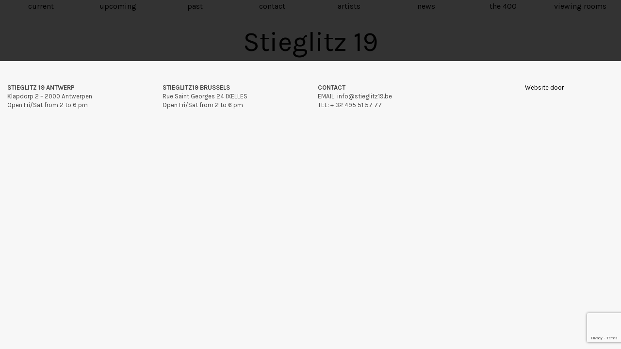

--- FILE ---
content_type: text/html; charset=UTF-8
request_url: https://stieglitz19.be/artist/augustin-rebetez/serie_vidy_20x30_01/
body_size: 7103
content:
<!doctype html>
<!-- paulirish.com/2008/conditional-stylesheets-vs-css-hacks-answer-neither/ -->
<!--[if lt IE 7]> <html class="no-js ie6 oldie" lang="en-US" > <![endif]-->
<!--[if IE 7]>    <html class="no-js ie7 oldie" lang="en-US" > <![endif]-->
<!--[if IE 8]>    <html class="no-js ie8 oldie" lang="en-US" "> <![endif]-->
<!-- Consider adding an manifest.appcache: h5bp.com/d/Offline -->
<!--[if gt IE 8]><!--> <html class="no-js" lang="en-US" > <!--<![endif]-->
<head>
	<meta charset="UTF-8">
	<title>serie_vidy_20x30_01 - Stieglitz 19</title>
	<meta name="viewport" content="width=device-width" />
	<link rel="shortcut icon" type="image/png" href="https://stieglitz19.be/wp-content/themes/stieglitz19/favicon.png">
	<link rel="alternate" type="application/rss+xml" title="Stieglitz 19 Feed" href="https://stieglitz19.be/feed/">
	<link rel="apple-touch-icon" sizes="72x72" href="https://stieglitz19.be/wp-content/themes/stieglitz19/img/devices/reverie-icon-ipad.png" />
	<link rel="apple-touch-icon" sizes="114x114" href="https://stieglitz19.be/wp-content/themes/stieglitz19/img/devices/reverie-icon-retina.png" />
	<link rel="apple-touch-icon" href="https://stieglitz19.be/wp-content/themes/stieglitz19/img/devices/reverie-icon.png" />
	<meta name="apple-mobile-web-app-capable" content="yes" />
	<link rel="apple-touch-startup-image" href="https://stieglitz19.be/wp-content/themes/stieglitz19/mobile-load.png" />
	<link rel="apple-touch-startup-image" href="https://stieglitz19.be/wp-content/themes/stieglitz19/img/devices/reverie-load-ipad-landscape.png" media="screen and (min-device-width: 481px) and (max-device-width: 1024px) and (orientation:landscape)" />
	<link rel="apple-touch-startup-image" href="https://stieglitz19.be/wp-content/themes/stieglitz19/img/devices/reverie-load-ipad-portrait.png" media="screen and (min-device-width: 481px) and (max-device-width: 1024px) and (orientation:portrait)" />
	<link rel="apple-touch-startup-image" href="https://stieglitz19.be/wp-content/themes/stieglitz19/img/devices/reverie-load.png" media="screen and (max-device-width: 320px)" />
	<link href='//fonts.googleapis.com/css?family=Karla:400,700' rel='stylesheet' type='text/css'>
	<meta name='robots' content='index, follow, max-image-preview:large, max-snippet:-1, max-video-preview:-1' />
	<style>img:is([sizes="auto" i], [sizes^="auto," i]) { contain-intrinsic-size: 3000px 1500px }</style>
	
	<!-- This site is optimized with the Yoast SEO Premium plugin v25.2 (Yoast SEO v25.2) - https://yoast.com/wordpress/plugins/seo/ -->
	<link rel="canonical" href="https://stieglitz19.be/artist/augustin-rebetez/serie_vidy_20x30_01/" />
	<meta property="og:locale" content="en_US" />
	<meta property="og:type" content="article" />
	<meta property="og:title" content="serie_vidy_20x30_01 - Stieglitz 19" />
	<meta property="og:url" content="https://stieglitz19.be/artist/augustin-rebetez/serie_vidy_20x30_01/" />
	<meta property="og:site_name" content="Stieglitz 19" />
	<meta property="og:image" content="https://stieglitz19.be/artist/augustin-rebetez/serie_vidy_20x30_01" />
	<meta property="og:image:width" content="533" />
	<meta property="og:image:height" content="800" />
	<meta property="og:image:type" content="image/jpeg" />
	<script type="application/ld+json" class="yoast-schema-graph">{"@context":"https://schema.org","@graph":[{"@type":"WebPage","@id":"https://stieglitz19.be/artist/augustin-rebetez/serie_vidy_20x30_01/","url":"https://stieglitz19.be/artist/augustin-rebetez/serie_vidy_20x30_01/","name":"serie_vidy_20x30_01 - Stieglitz 19","isPartOf":{"@id":"https://stieglitz19.be/#website"},"primaryImageOfPage":{"@id":"https://stieglitz19.be/artist/augustin-rebetez/serie_vidy_20x30_01/#primaryimage"},"image":{"@id":"https://stieglitz19.be/artist/augustin-rebetez/serie_vidy_20x30_01/#primaryimage"},"thumbnailUrl":"https://stieglitz19.be/wp-content/uploads/2017/03/serie_vidy_20x30_01.jpg","datePublished":"2017-12-13T14:43:38+00:00","breadcrumb":{"@id":"https://stieglitz19.be/artist/augustin-rebetez/serie_vidy_20x30_01/#breadcrumb"},"inLanguage":"en-US","potentialAction":[{"@type":"ReadAction","target":["https://stieglitz19.be/artist/augustin-rebetez/serie_vidy_20x30_01/"]}]},{"@type":"ImageObject","inLanguage":"en-US","@id":"https://stieglitz19.be/artist/augustin-rebetez/serie_vidy_20x30_01/#primaryimage","url":"https://stieglitz19.be/wp-content/uploads/2017/03/serie_vidy_20x30_01.jpg","contentUrl":"https://stieglitz19.be/wp-content/uploads/2017/03/serie_vidy_20x30_01.jpg","width":533,"height":800},{"@type":"BreadcrumbList","@id":"https://stieglitz19.be/artist/augustin-rebetez/serie_vidy_20x30_01/#breadcrumb","itemListElement":[{"@type":"ListItem","position":1,"name":"Home","item":"https://stieglitz19.be/"},{"@type":"ListItem","position":2,"name":"Augustin Rebetez#","item":"https://stieglitz19.be/artist/augustin-rebetez/"},{"@type":"ListItem","position":3,"name":"serie_vidy_20x30_01"}]},{"@type":"WebSite","@id":"https://stieglitz19.be/#website","url":"https://stieglitz19.be/","name":"Stieglitz 19","description":"Just another WordPress site","potentialAction":[{"@type":"SearchAction","target":{"@type":"EntryPoint","urlTemplate":"https://stieglitz19.be/?s={search_term_string}"},"query-input":{"@type":"PropertyValueSpecification","valueRequired":true,"valueName":"search_term_string"}}],"inLanguage":"en-US"}]}</script>
	<!-- / Yoast SEO Premium plugin. -->


<link rel='dns-prefetch' href='//cdnjs.cloudflare.com' />
<link rel='dns-prefetch' href='//fonts.googleapis.com' />
<link rel="alternate" type="application/rss+xml" title="Stieglitz 19 &raquo; Feed" href="https://stieglitz19.be/feed/" />
<link rel="alternate" type="application/rss+xml" title="Stieglitz 19 &raquo; Comments Feed" href="https://stieglitz19.be/comments/feed/" />
		<!-- This site uses the Google Analytics by ExactMetrics plugin v8.5.3 - Using Analytics tracking - https://www.exactmetrics.com/ -->
		<!-- Note: ExactMetrics is not currently configured on this site. The site owner needs to authenticate with Google Analytics in the ExactMetrics settings panel. -->
					<!-- No tracking code set -->
				<!-- / Google Analytics by ExactMetrics -->
		<script type="text/javascript">
/* <![CDATA[ */
window._wpemojiSettings = {"baseUrl":"https:\/\/s.w.org\/images\/core\/emoji\/16.0.1\/72x72\/","ext":".png","svgUrl":"https:\/\/s.w.org\/images\/core\/emoji\/16.0.1\/svg\/","svgExt":".svg","source":{"concatemoji":"https:\/\/stieglitz19.be\/wp-includes\/js\/wp-emoji-release.min.js"}};
/*! This file is auto-generated */
!function(s,n){var o,i,e;function c(e){try{var t={supportTests:e,timestamp:(new Date).valueOf()};sessionStorage.setItem(o,JSON.stringify(t))}catch(e){}}function p(e,t,n){e.clearRect(0,0,e.canvas.width,e.canvas.height),e.fillText(t,0,0);var t=new Uint32Array(e.getImageData(0,0,e.canvas.width,e.canvas.height).data),a=(e.clearRect(0,0,e.canvas.width,e.canvas.height),e.fillText(n,0,0),new Uint32Array(e.getImageData(0,0,e.canvas.width,e.canvas.height).data));return t.every(function(e,t){return e===a[t]})}function u(e,t){e.clearRect(0,0,e.canvas.width,e.canvas.height),e.fillText(t,0,0);for(var n=e.getImageData(16,16,1,1),a=0;a<n.data.length;a++)if(0!==n.data[a])return!1;return!0}function f(e,t,n,a){switch(t){case"flag":return n(e,"\ud83c\udff3\ufe0f\u200d\u26a7\ufe0f","\ud83c\udff3\ufe0f\u200b\u26a7\ufe0f")?!1:!n(e,"\ud83c\udde8\ud83c\uddf6","\ud83c\udde8\u200b\ud83c\uddf6")&&!n(e,"\ud83c\udff4\udb40\udc67\udb40\udc62\udb40\udc65\udb40\udc6e\udb40\udc67\udb40\udc7f","\ud83c\udff4\u200b\udb40\udc67\u200b\udb40\udc62\u200b\udb40\udc65\u200b\udb40\udc6e\u200b\udb40\udc67\u200b\udb40\udc7f");case"emoji":return!a(e,"\ud83e\udedf")}return!1}function g(e,t,n,a){var r="undefined"!=typeof WorkerGlobalScope&&self instanceof WorkerGlobalScope?new OffscreenCanvas(300,150):s.createElement("canvas"),o=r.getContext("2d",{willReadFrequently:!0}),i=(o.textBaseline="top",o.font="600 32px Arial",{});return e.forEach(function(e){i[e]=t(o,e,n,a)}),i}function t(e){var t=s.createElement("script");t.src=e,t.defer=!0,s.head.appendChild(t)}"undefined"!=typeof Promise&&(o="wpEmojiSettingsSupports",i=["flag","emoji"],n.supports={everything:!0,everythingExceptFlag:!0},e=new Promise(function(e){s.addEventListener("DOMContentLoaded",e,{once:!0})}),new Promise(function(t){var n=function(){try{var e=JSON.parse(sessionStorage.getItem(o));if("object"==typeof e&&"number"==typeof e.timestamp&&(new Date).valueOf()<e.timestamp+604800&&"object"==typeof e.supportTests)return e.supportTests}catch(e){}return null}();if(!n){if("undefined"!=typeof Worker&&"undefined"!=typeof OffscreenCanvas&&"undefined"!=typeof URL&&URL.createObjectURL&&"undefined"!=typeof Blob)try{var e="postMessage("+g.toString()+"("+[JSON.stringify(i),f.toString(),p.toString(),u.toString()].join(",")+"));",a=new Blob([e],{type:"text/javascript"}),r=new Worker(URL.createObjectURL(a),{name:"wpTestEmojiSupports"});return void(r.onmessage=function(e){c(n=e.data),r.terminate(),t(n)})}catch(e){}c(n=g(i,f,p,u))}t(n)}).then(function(e){for(var t in e)n.supports[t]=e[t],n.supports.everything=n.supports.everything&&n.supports[t],"flag"!==t&&(n.supports.everythingExceptFlag=n.supports.everythingExceptFlag&&n.supports[t]);n.supports.everythingExceptFlag=n.supports.everythingExceptFlag&&!n.supports.flag,n.DOMReady=!1,n.readyCallback=function(){n.DOMReady=!0}}).then(function(){return e}).then(function(){var e;n.supports.everything||(n.readyCallback(),(e=n.source||{}).concatemoji?t(e.concatemoji):e.wpemoji&&e.twemoji&&(t(e.twemoji),t(e.wpemoji)))}))}((window,document),window._wpemojiSettings);
/* ]]> */
</script>
<style id='wp-emoji-styles-inline-css' type='text/css'>

	img.wp-smiley, img.emoji {
		display: inline !important;
		border: none !important;
		box-shadow: none !important;
		height: 1em !important;
		width: 1em !important;
		margin: 0 0.07em !important;
		vertical-align: -0.1em !important;
		background: none !important;
		padding: 0 !important;
	}
</style>
<link rel='stylesheet' id='wp-block-library-css' href='https://stieglitz19.be/wp-includes/css/dist/block-library/style.min.css' type='text/css' media='all' />
<style id='classic-theme-styles-inline-css' type='text/css'>
/*! This file is auto-generated */
.wp-block-button__link{color:#fff;background-color:#32373c;border-radius:9999px;box-shadow:none;text-decoration:none;padding:calc(.667em + 2px) calc(1.333em + 2px);font-size:1.125em}.wp-block-file__button{background:#32373c;color:#fff;text-decoration:none}
</style>
<style id='global-styles-inline-css' type='text/css'>
:root{--wp--preset--aspect-ratio--square: 1;--wp--preset--aspect-ratio--4-3: 4/3;--wp--preset--aspect-ratio--3-4: 3/4;--wp--preset--aspect-ratio--3-2: 3/2;--wp--preset--aspect-ratio--2-3: 2/3;--wp--preset--aspect-ratio--16-9: 16/9;--wp--preset--aspect-ratio--9-16: 9/16;--wp--preset--color--black: #000000;--wp--preset--color--cyan-bluish-gray: #abb8c3;--wp--preset--color--white: #ffffff;--wp--preset--color--pale-pink: #f78da7;--wp--preset--color--vivid-red: #cf2e2e;--wp--preset--color--luminous-vivid-orange: #ff6900;--wp--preset--color--luminous-vivid-amber: #fcb900;--wp--preset--color--light-green-cyan: #7bdcb5;--wp--preset--color--vivid-green-cyan: #00d084;--wp--preset--color--pale-cyan-blue: #8ed1fc;--wp--preset--color--vivid-cyan-blue: #0693e3;--wp--preset--color--vivid-purple: #9b51e0;--wp--preset--gradient--vivid-cyan-blue-to-vivid-purple: linear-gradient(135deg,rgba(6,147,227,1) 0%,rgb(155,81,224) 100%);--wp--preset--gradient--light-green-cyan-to-vivid-green-cyan: linear-gradient(135deg,rgb(122,220,180) 0%,rgb(0,208,130) 100%);--wp--preset--gradient--luminous-vivid-amber-to-luminous-vivid-orange: linear-gradient(135deg,rgba(252,185,0,1) 0%,rgba(255,105,0,1) 100%);--wp--preset--gradient--luminous-vivid-orange-to-vivid-red: linear-gradient(135deg,rgba(255,105,0,1) 0%,rgb(207,46,46) 100%);--wp--preset--gradient--very-light-gray-to-cyan-bluish-gray: linear-gradient(135deg,rgb(238,238,238) 0%,rgb(169,184,195) 100%);--wp--preset--gradient--cool-to-warm-spectrum: linear-gradient(135deg,rgb(74,234,220) 0%,rgb(151,120,209) 20%,rgb(207,42,186) 40%,rgb(238,44,130) 60%,rgb(251,105,98) 80%,rgb(254,248,76) 100%);--wp--preset--gradient--blush-light-purple: linear-gradient(135deg,rgb(255,206,236) 0%,rgb(152,150,240) 100%);--wp--preset--gradient--blush-bordeaux: linear-gradient(135deg,rgb(254,205,165) 0%,rgb(254,45,45) 50%,rgb(107,0,62) 100%);--wp--preset--gradient--luminous-dusk: linear-gradient(135deg,rgb(255,203,112) 0%,rgb(199,81,192) 50%,rgb(65,88,208) 100%);--wp--preset--gradient--pale-ocean: linear-gradient(135deg,rgb(255,245,203) 0%,rgb(182,227,212) 50%,rgb(51,167,181) 100%);--wp--preset--gradient--electric-grass: linear-gradient(135deg,rgb(202,248,128) 0%,rgb(113,206,126) 100%);--wp--preset--gradient--midnight: linear-gradient(135deg,rgb(2,3,129) 0%,rgb(40,116,252) 100%);--wp--preset--font-size--small: 13px;--wp--preset--font-size--medium: 20px;--wp--preset--font-size--large: 36px;--wp--preset--font-size--x-large: 42px;--wp--preset--spacing--20: 0.44rem;--wp--preset--spacing--30: 0.67rem;--wp--preset--spacing--40: 1rem;--wp--preset--spacing--50: 1.5rem;--wp--preset--spacing--60: 2.25rem;--wp--preset--spacing--70: 3.38rem;--wp--preset--spacing--80: 5.06rem;--wp--preset--shadow--natural: 6px 6px 9px rgba(0, 0, 0, 0.2);--wp--preset--shadow--deep: 12px 12px 50px rgba(0, 0, 0, 0.4);--wp--preset--shadow--sharp: 6px 6px 0px rgba(0, 0, 0, 0.2);--wp--preset--shadow--outlined: 6px 6px 0px -3px rgba(255, 255, 255, 1), 6px 6px rgba(0, 0, 0, 1);--wp--preset--shadow--crisp: 6px 6px 0px rgba(0, 0, 0, 1);}:where(.is-layout-flex){gap: 0.5em;}:where(.is-layout-grid){gap: 0.5em;}body .is-layout-flex{display: flex;}.is-layout-flex{flex-wrap: wrap;align-items: center;}.is-layout-flex > :is(*, div){margin: 0;}body .is-layout-grid{display: grid;}.is-layout-grid > :is(*, div){margin: 0;}:where(.wp-block-columns.is-layout-flex){gap: 2em;}:where(.wp-block-columns.is-layout-grid){gap: 2em;}:where(.wp-block-post-template.is-layout-flex){gap: 1.25em;}:where(.wp-block-post-template.is-layout-grid){gap: 1.25em;}.has-black-color{color: var(--wp--preset--color--black) !important;}.has-cyan-bluish-gray-color{color: var(--wp--preset--color--cyan-bluish-gray) !important;}.has-white-color{color: var(--wp--preset--color--white) !important;}.has-pale-pink-color{color: var(--wp--preset--color--pale-pink) !important;}.has-vivid-red-color{color: var(--wp--preset--color--vivid-red) !important;}.has-luminous-vivid-orange-color{color: var(--wp--preset--color--luminous-vivid-orange) !important;}.has-luminous-vivid-amber-color{color: var(--wp--preset--color--luminous-vivid-amber) !important;}.has-light-green-cyan-color{color: var(--wp--preset--color--light-green-cyan) !important;}.has-vivid-green-cyan-color{color: var(--wp--preset--color--vivid-green-cyan) !important;}.has-pale-cyan-blue-color{color: var(--wp--preset--color--pale-cyan-blue) !important;}.has-vivid-cyan-blue-color{color: var(--wp--preset--color--vivid-cyan-blue) !important;}.has-vivid-purple-color{color: var(--wp--preset--color--vivid-purple) !important;}.has-black-background-color{background-color: var(--wp--preset--color--black) !important;}.has-cyan-bluish-gray-background-color{background-color: var(--wp--preset--color--cyan-bluish-gray) !important;}.has-white-background-color{background-color: var(--wp--preset--color--white) !important;}.has-pale-pink-background-color{background-color: var(--wp--preset--color--pale-pink) !important;}.has-vivid-red-background-color{background-color: var(--wp--preset--color--vivid-red) !important;}.has-luminous-vivid-orange-background-color{background-color: var(--wp--preset--color--luminous-vivid-orange) !important;}.has-luminous-vivid-amber-background-color{background-color: var(--wp--preset--color--luminous-vivid-amber) !important;}.has-light-green-cyan-background-color{background-color: var(--wp--preset--color--light-green-cyan) !important;}.has-vivid-green-cyan-background-color{background-color: var(--wp--preset--color--vivid-green-cyan) !important;}.has-pale-cyan-blue-background-color{background-color: var(--wp--preset--color--pale-cyan-blue) !important;}.has-vivid-cyan-blue-background-color{background-color: var(--wp--preset--color--vivid-cyan-blue) !important;}.has-vivid-purple-background-color{background-color: var(--wp--preset--color--vivid-purple) !important;}.has-black-border-color{border-color: var(--wp--preset--color--black) !important;}.has-cyan-bluish-gray-border-color{border-color: var(--wp--preset--color--cyan-bluish-gray) !important;}.has-white-border-color{border-color: var(--wp--preset--color--white) !important;}.has-pale-pink-border-color{border-color: var(--wp--preset--color--pale-pink) !important;}.has-vivid-red-border-color{border-color: var(--wp--preset--color--vivid-red) !important;}.has-luminous-vivid-orange-border-color{border-color: var(--wp--preset--color--luminous-vivid-orange) !important;}.has-luminous-vivid-amber-border-color{border-color: var(--wp--preset--color--luminous-vivid-amber) !important;}.has-light-green-cyan-border-color{border-color: var(--wp--preset--color--light-green-cyan) !important;}.has-vivid-green-cyan-border-color{border-color: var(--wp--preset--color--vivid-green-cyan) !important;}.has-pale-cyan-blue-border-color{border-color: var(--wp--preset--color--pale-cyan-blue) !important;}.has-vivid-cyan-blue-border-color{border-color: var(--wp--preset--color--vivid-cyan-blue) !important;}.has-vivid-purple-border-color{border-color: var(--wp--preset--color--vivid-purple) !important;}.has-vivid-cyan-blue-to-vivid-purple-gradient-background{background: var(--wp--preset--gradient--vivid-cyan-blue-to-vivid-purple) !important;}.has-light-green-cyan-to-vivid-green-cyan-gradient-background{background: var(--wp--preset--gradient--light-green-cyan-to-vivid-green-cyan) !important;}.has-luminous-vivid-amber-to-luminous-vivid-orange-gradient-background{background: var(--wp--preset--gradient--luminous-vivid-amber-to-luminous-vivid-orange) !important;}.has-luminous-vivid-orange-to-vivid-red-gradient-background{background: var(--wp--preset--gradient--luminous-vivid-orange-to-vivid-red) !important;}.has-very-light-gray-to-cyan-bluish-gray-gradient-background{background: var(--wp--preset--gradient--very-light-gray-to-cyan-bluish-gray) !important;}.has-cool-to-warm-spectrum-gradient-background{background: var(--wp--preset--gradient--cool-to-warm-spectrum) !important;}.has-blush-light-purple-gradient-background{background: var(--wp--preset--gradient--blush-light-purple) !important;}.has-blush-bordeaux-gradient-background{background: var(--wp--preset--gradient--blush-bordeaux) !important;}.has-luminous-dusk-gradient-background{background: var(--wp--preset--gradient--luminous-dusk) !important;}.has-pale-ocean-gradient-background{background: var(--wp--preset--gradient--pale-ocean) !important;}.has-electric-grass-gradient-background{background: var(--wp--preset--gradient--electric-grass) !important;}.has-midnight-gradient-background{background: var(--wp--preset--gradient--midnight) !important;}.has-small-font-size{font-size: var(--wp--preset--font-size--small) !important;}.has-medium-font-size{font-size: var(--wp--preset--font-size--medium) !important;}.has-large-font-size{font-size: var(--wp--preset--font-size--large) !important;}.has-x-large-font-size{font-size: var(--wp--preset--font-size--x-large) !important;}
:where(.wp-block-post-template.is-layout-flex){gap: 1.25em;}:where(.wp-block-post-template.is-layout-grid){gap: 1.25em;}
:where(.wp-block-columns.is-layout-flex){gap: 2em;}:where(.wp-block-columns.is-layout-grid){gap: 2em;}
:root :where(.wp-block-pullquote){font-size: 1.5em;line-height: 1.6;}
</style>
<link rel='stylesheet' id='contact-form-7-css' href='https://stieglitz19.be/wp-content/plugins/contact-form-7/includes/css/styles.css' type='text/css' media='all' />
<link rel='stylesheet' id='swiper-css-css' href='https://cdnjs.cloudflare.com/ajax/libs/Swiper/11.0.5/swiper-bundle.min.css' type='text/css' media='all' />
<link rel='stylesheet' id='reverie-foundation-stylesheet-css' href='https://stieglitz19.be/wp-content/themes/stieglitz19/css/app.css' type='text/css' media='all' />
<link rel='stylesheet' id='reverie-stylesheet-css' href='https://stieglitz19.be/wp-content/themes/stieglitz19/css/style.css' type='text/css' media='all' />
<link rel='stylesheet' id='reverie-gallery-css' href='https://stieglitz19.be/wp-content/themes/stieglitz19/css/gallery.css' type='text/css' media='all' />
<link rel='stylesheet' id='google-font-css' href='//fonts.googleapis.com/css?family=Open+Sans%3A300%2C400%2C600%2C700%7CLora%3A400%2C700%7CDroid+Sans+Mono' type='text/css' media='all' />
<!--[if lt IE 9]>
<link rel='stylesheet' id='reverie-ie-only-css' href='https://stieglitz19.be/wp-content/themes/stieglitz19/css/ie.css' type='text/css' media='all' />
<![endif]-->
<script type="text/javascript" src="https://stieglitz19.be/wp-content/themes/stieglitz19/js/modernizr.js" id="reverie-modernizr-js"></script>
<script type="text/javascript" src="https://stieglitz19.be/wp-includes/js/jquery/jquery.min.js" id="jquery-core-js"></script>
<script type="text/javascript" src="https://stieglitz19.be/wp-includes/js/jquery/jquery-migrate.min.js" id="jquery-migrate-js"></script>
<link rel="https://api.w.org/" href="https://stieglitz19.be/wp-json/" /><link rel="alternate" title="JSON" type="application/json" href="https://stieglitz19.be/wp-json/wp/v2/media/1939" /><link rel='shortlink' href='https://stieglitz19.be/?p=1939' />
<link rel="alternate" title="oEmbed (JSON)" type="application/json+oembed" href="https://stieglitz19.be/wp-json/oembed/1.0/embed?url=https%3A%2F%2Fstieglitz19.be%2Fartist%2Faugustin-rebetez%2Fserie_vidy_20x30_01%2F" />
<link rel="alternate" title="oEmbed (XML)" type="text/xml+oembed" href="https://stieglitz19.be/wp-json/oembed/1.0/embed?url=https%3A%2F%2Fstieglitz19.be%2Fartist%2Faugustin-rebetez%2Fserie_vidy_20x30_01%2F&#038;format=xml" />
</head>
<body class="attachment wp-singular attachment-template-default single single-attachment postid-1939 attachmentid-1939 attachment-jpeg wp-theme-stieglitz19 antialiased">
<header class="contain-to-grid main-nav">
	<nav class="row">
	    <section class="small-12 small-centered large-12 large-centered columns">
	    <ul class="small-block-grid-2 medium-block-grid-4 large-block-grid-8 text-center"><li id="menu-item-23" class="menu-item menu-item-main-menu menu-item-current"><a  href="https://stieglitz19.be/">current</a></li>
<li id="menu-item-28" class="menu-item menu-item-main-menu menu-item-upcoming"><a  href="https://stieglitz19.be/upcoming/">upcoming</a></li>
<li id="menu-item-4059" class="menu-item menu-item-main-menu menu-item-past"><a  href="https://stieglitz19.be/past-exhibitions/">past</a></li>
<li id="menu-item-22" class="menu-item menu-item-main-menu menu-item-contact"><a  href="https://stieglitz19.be/contact/">contact</a></li>
<li id="menu-item-21" class="menu-item menu-item-main-menu menu-item-artists"><a  href="https://stieglitz19.be/artists/">artists</a></li>
<li id="menu-item-24" class="menu-item menu-item-main-menu menu-item-news"><a  href="https://stieglitz19.be/news/">news</a></li>
<li id="menu-item-27" class="menu-item menu-item-main-menu menu-item-the-400"><a  href="https://stieglitz19.be/shop/">the 400</a></li>
<li id="menu-item-4057" class="menu-item menu-item-main-menu menu-item-viewing-rooms"><a  href="https://stieglitz19.be/viewing-rooms/">viewing rooms</a></li>
</ul>	    </section>
	</nav>
    <h1 class="text-center"><a href="https://stieglitz19.be/" title="Stieglitz 19" rel="home">Stieglitz 19</a></h1>
</header>
<div class="container" role="document"><div class="row align-center" role="main">
    <div class="small-12 medium-12 large-12 columns small-centered artist-content">
            </div>
    <div class="small-12 medium-12 large-12 columns">
        <p class="attachment"><a href='https://stieglitz19.be/wp-content/uploads/2017/03/serie_vidy_20x30_01.jpg'><img fetchpriority="high" decoding="async" width="200" height="300" src="https://stieglitz19.be/wp-content/uploads/2017/03/serie_vidy_20x30_01-200x300.jpg" class="attachment-medium size-medium" alt="" srcset="https://stieglitz19.be/wp-content/uploads/2017/03/serie_vidy_20x30_01-200x300.jpg 200w, https://stieglitz19.be/wp-content/uploads/2017/03/serie_vidy_20x30_01-320x480.jpg 320w, https://stieglitz19.be/wp-content/uploads/2017/03/serie_vidy_20x30_01-169x254.jpg 169w, https://stieglitz19.be/wp-content/uploads/2017/03/serie_vidy_20x30_01.jpg 533w" sizes="(max-width: 200px) 100vw, 200px" /></a></p>
    </div>
</div>

</div><!-- Container End -->

<footer class="full-width" role="contentinfo">
	<div class="row love-reverie">
		<div class="large-12 columns">
        	<div class="row">
			<div class="small-12 medium-3 large-3 columns left small-only-text-center">
                <p><strong>STIEGLITZ 19 ANTWERP</strong><br />
Klapdorp 2 &#8211; 2000 Antwerpen<br />
Open Fri/Sat from 2 to 6 pm</p>
            </div>
            <div class="small-12 medium-3 large-3 columns left small-only-text-center">
                <p><strong>STIEGLITZ19 BRUSSELS</strong><br />
Rue Saint Georges 24 IXELLES<br />
Open Fri/Sat from 2 to 6 pm</p>
            </div>

            <div class="small-12 medium-3 large-3 columns left small-only-text-center">
                <p><strong>CONTACT</strong><br />
EMAIL: info@stieglitz19.be<br />
TEL: + 32 495 51 57 77</p>
            </div>


            <div class="small-12 medium-3 large-2 columns right small-only-text-center wmg">
              <p><a href="https://wemake.be" target="_blank">Website door</a></p>
            </div>
       </div>
		</div>
	</div>
</footer>

<script type="speculationrules">
{"prefetch":[{"source":"document","where":{"and":[{"href_matches":"\/*"},{"not":{"href_matches":["\/wp-*.php","\/wp-admin\/*","\/wp-content\/uploads\/*","\/wp-content\/*","\/wp-content\/plugins\/*","\/wp-content\/themes\/stieglitz19\/*","\/*\\?(.+)"]}},{"not":{"selector_matches":"a[rel~=\"nofollow\"]"}},{"not":{"selector_matches":".no-prefetch, .no-prefetch a"}}]},"eagerness":"conservative"}]}
</script>
<script type="text/javascript" src="https://stieglitz19.be/wp-includes/js/dist/hooks.min.js" id="wp-hooks-js"></script>
<script type="text/javascript" src="https://stieglitz19.be/wp-includes/js/dist/i18n.min.js" id="wp-i18n-js"></script>
<script type="text/javascript" id="wp-i18n-js-after">
/* <![CDATA[ */
wp.i18n.setLocaleData( { 'text direction\u0004ltr': [ 'ltr' ] } );
/* ]]> */
</script>
<script type="text/javascript" src="https://stieglitz19.be/wp-content/plugins/contact-form-7/includes/swv/js/index.js" id="swv-js"></script>
<script type="text/javascript" id="contact-form-7-js-before">
/* <![CDATA[ */
var wpcf7 = {
    "api": {
        "root": "https:\/\/stieglitz19.be\/wp-json\/",
        "namespace": "contact-form-7\/v1"
    }
};
/* ]]> */
</script>
<script type="text/javascript" src="https://stieglitz19.be/wp-content/plugins/contact-form-7/includes/js/index.js" id="contact-form-7-js"></script>
<script type="text/javascript" src="https://www.google.com/recaptcha/api.js?render=6Ld4svwZAAAAAMeRi8eSd9_itVGuI9I20cPHZGJf" id="google-recaptcha-js"></script>
<script type="text/javascript" src="https://stieglitz19.be/wp-includes/js/dist/vendor/wp-polyfill.min.js" id="wp-polyfill-js"></script>
<script type="text/javascript" id="wpcf7-recaptcha-js-before">
/* <![CDATA[ */
var wpcf7_recaptcha = {
    "sitekey": "6Ld4svwZAAAAAMeRi8eSd9_itVGuI9I20cPHZGJf",
    "actions": {
        "homepage": "homepage",
        "contactform": "contactform"
    }
};
/* ]]> */
</script>
<script type="text/javascript" src="https://stieglitz19.be/wp-content/plugins/contact-form-7/modules/recaptcha/index.js" id="wpcf7-recaptcha-js"></script>
<script type="text/javascript" src="https://stieglitz19.be/wp-includes/js/comment-reply.min.js" id="comment-reply-js" async="async" data-wp-strategy="async"></script>
<script type="text/javascript" src="https://cdnjs.cloudflare.com/ajax/libs/Swiper/11.0.5/swiper-bundle.min.js" id="swiper-js-js"></script>
<script type="text/javascript" src="https://cdnjs.cloudflare.com/ajax/libs/chocolat/1.1.2/js/chocolat.min.js" id="chocolat-js-js"></script>
<script type="text/javascript" src="https://stieglitz19.be/wp-content/themes/stieglitz19/js/foundation.min.js" id="reverie-js-js"></script>
<script type="text/javascript" src="https://stieglitz19.be/wp-content/themes/stieglitz19/js/gallery.js" id="reverie-gallery-js-js"></script>

<script>
	(function($) {
		$(document).foundation();
		
		$('.gallery-icon .attachment-thumbnail').click(function(){
			var rel = $(this).attr('src').replace("-150x150", "-650x450");
				$(".show-image img").attr('src', rel );
			});
			
	$('.artist-list h2 a').hover(
		function() {
		var theClass = $(this).attr('class');
		$(".fixed-artist div:first-child").hide();
		$("#" + theClass ).show();
	}, 
	function() {
		$(".fixed-artist div").hide();
		$(".fixed-artist div:first-child").show();
	});
	//$(document).foundation('equalizer', 'reflow');
	//console.log('ok');

		$('a[data-legacy-reveal-id]').click(function(e){
		   e.preventDefault(e);
		   $($(this).data('legacy-reveal-id')).foundation('reveal', 'open');
		});
	})(jQuery);
</script>
</body>
</html>

--- FILE ---
content_type: text/html; charset=utf-8
request_url: https://www.google.com/recaptcha/api2/anchor?ar=1&k=6Ld4svwZAAAAAMeRi8eSd9_itVGuI9I20cPHZGJf&co=aHR0cHM6Ly9zdGllZ2xpdHoxOS5iZTo0NDM.&hl=en&v=7gg7H51Q-naNfhmCP3_R47ho&size=invisible&anchor-ms=20000&execute-ms=30000&cb=rpe071czetw9
body_size: 48178
content:
<!DOCTYPE HTML><html dir="ltr" lang="en"><head><meta http-equiv="Content-Type" content="text/html; charset=UTF-8">
<meta http-equiv="X-UA-Compatible" content="IE=edge">
<title>reCAPTCHA</title>
<style type="text/css">
/* cyrillic-ext */
@font-face {
  font-family: 'Roboto';
  font-style: normal;
  font-weight: 400;
  font-stretch: 100%;
  src: url(//fonts.gstatic.com/s/roboto/v48/KFO7CnqEu92Fr1ME7kSn66aGLdTylUAMa3GUBHMdazTgWw.woff2) format('woff2');
  unicode-range: U+0460-052F, U+1C80-1C8A, U+20B4, U+2DE0-2DFF, U+A640-A69F, U+FE2E-FE2F;
}
/* cyrillic */
@font-face {
  font-family: 'Roboto';
  font-style: normal;
  font-weight: 400;
  font-stretch: 100%;
  src: url(//fonts.gstatic.com/s/roboto/v48/KFO7CnqEu92Fr1ME7kSn66aGLdTylUAMa3iUBHMdazTgWw.woff2) format('woff2');
  unicode-range: U+0301, U+0400-045F, U+0490-0491, U+04B0-04B1, U+2116;
}
/* greek-ext */
@font-face {
  font-family: 'Roboto';
  font-style: normal;
  font-weight: 400;
  font-stretch: 100%;
  src: url(//fonts.gstatic.com/s/roboto/v48/KFO7CnqEu92Fr1ME7kSn66aGLdTylUAMa3CUBHMdazTgWw.woff2) format('woff2');
  unicode-range: U+1F00-1FFF;
}
/* greek */
@font-face {
  font-family: 'Roboto';
  font-style: normal;
  font-weight: 400;
  font-stretch: 100%;
  src: url(//fonts.gstatic.com/s/roboto/v48/KFO7CnqEu92Fr1ME7kSn66aGLdTylUAMa3-UBHMdazTgWw.woff2) format('woff2');
  unicode-range: U+0370-0377, U+037A-037F, U+0384-038A, U+038C, U+038E-03A1, U+03A3-03FF;
}
/* math */
@font-face {
  font-family: 'Roboto';
  font-style: normal;
  font-weight: 400;
  font-stretch: 100%;
  src: url(//fonts.gstatic.com/s/roboto/v48/KFO7CnqEu92Fr1ME7kSn66aGLdTylUAMawCUBHMdazTgWw.woff2) format('woff2');
  unicode-range: U+0302-0303, U+0305, U+0307-0308, U+0310, U+0312, U+0315, U+031A, U+0326-0327, U+032C, U+032F-0330, U+0332-0333, U+0338, U+033A, U+0346, U+034D, U+0391-03A1, U+03A3-03A9, U+03B1-03C9, U+03D1, U+03D5-03D6, U+03F0-03F1, U+03F4-03F5, U+2016-2017, U+2034-2038, U+203C, U+2040, U+2043, U+2047, U+2050, U+2057, U+205F, U+2070-2071, U+2074-208E, U+2090-209C, U+20D0-20DC, U+20E1, U+20E5-20EF, U+2100-2112, U+2114-2115, U+2117-2121, U+2123-214F, U+2190, U+2192, U+2194-21AE, U+21B0-21E5, U+21F1-21F2, U+21F4-2211, U+2213-2214, U+2216-22FF, U+2308-230B, U+2310, U+2319, U+231C-2321, U+2336-237A, U+237C, U+2395, U+239B-23B7, U+23D0, U+23DC-23E1, U+2474-2475, U+25AF, U+25B3, U+25B7, U+25BD, U+25C1, U+25CA, U+25CC, U+25FB, U+266D-266F, U+27C0-27FF, U+2900-2AFF, U+2B0E-2B11, U+2B30-2B4C, U+2BFE, U+3030, U+FF5B, U+FF5D, U+1D400-1D7FF, U+1EE00-1EEFF;
}
/* symbols */
@font-face {
  font-family: 'Roboto';
  font-style: normal;
  font-weight: 400;
  font-stretch: 100%;
  src: url(//fonts.gstatic.com/s/roboto/v48/KFO7CnqEu92Fr1ME7kSn66aGLdTylUAMaxKUBHMdazTgWw.woff2) format('woff2');
  unicode-range: U+0001-000C, U+000E-001F, U+007F-009F, U+20DD-20E0, U+20E2-20E4, U+2150-218F, U+2190, U+2192, U+2194-2199, U+21AF, U+21E6-21F0, U+21F3, U+2218-2219, U+2299, U+22C4-22C6, U+2300-243F, U+2440-244A, U+2460-24FF, U+25A0-27BF, U+2800-28FF, U+2921-2922, U+2981, U+29BF, U+29EB, U+2B00-2BFF, U+4DC0-4DFF, U+FFF9-FFFB, U+10140-1018E, U+10190-1019C, U+101A0, U+101D0-101FD, U+102E0-102FB, U+10E60-10E7E, U+1D2C0-1D2D3, U+1D2E0-1D37F, U+1F000-1F0FF, U+1F100-1F1AD, U+1F1E6-1F1FF, U+1F30D-1F30F, U+1F315, U+1F31C, U+1F31E, U+1F320-1F32C, U+1F336, U+1F378, U+1F37D, U+1F382, U+1F393-1F39F, U+1F3A7-1F3A8, U+1F3AC-1F3AF, U+1F3C2, U+1F3C4-1F3C6, U+1F3CA-1F3CE, U+1F3D4-1F3E0, U+1F3ED, U+1F3F1-1F3F3, U+1F3F5-1F3F7, U+1F408, U+1F415, U+1F41F, U+1F426, U+1F43F, U+1F441-1F442, U+1F444, U+1F446-1F449, U+1F44C-1F44E, U+1F453, U+1F46A, U+1F47D, U+1F4A3, U+1F4B0, U+1F4B3, U+1F4B9, U+1F4BB, U+1F4BF, U+1F4C8-1F4CB, U+1F4D6, U+1F4DA, U+1F4DF, U+1F4E3-1F4E6, U+1F4EA-1F4ED, U+1F4F7, U+1F4F9-1F4FB, U+1F4FD-1F4FE, U+1F503, U+1F507-1F50B, U+1F50D, U+1F512-1F513, U+1F53E-1F54A, U+1F54F-1F5FA, U+1F610, U+1F650-1F67F, U+1F687, U+1F68D, U+1F691, U+1F694, U+1F698, U+1F6AD, U+1F6B2, U+1F6B9-1F6BA, U+1F6BC, U+1F6C6-1F6CF, U+1F6D3-1F6D7, U+1F6E0-1F6EA, U+1F6F0-1F6F3, U+1F6F7-1F6FC, U+1F700-1F7FF, U+1F800-1F80B, U+1F810-1F847, U+1F850-1F859, U+1F860-1F887, U+1F890-1F8AD, U+1F8B0-1F8BB, U+1F8C0-1F8C1, U+1F900-1F90B, U+1F93B, U+1F946, U+1F984, U+1F996, U+1F9E9, U+1FA00-1FA6F, U+1FA70-1FA7C, U+1FA80-1FA89, U+1FA8F-1FAC6, U+1FACE-1FADC, U+1FADF-1FAE9, U+1FAF0-1FAF8, U+1FB00-1FBFF;
}
/* vietnamese */
@font-face {
  font-family: 'Roboto';
  font-style: normal;
  font-weight: 400;
  font-stretch: 100%;
  src: url(//fonts.gstatic.com/s/roboto/v48/KFO7CnqEu92Fr1ME7kSn66aGLdTylUAMa3OUBHMdazTgWw.woff2) format('woff2');
  unicode-range: U+0102-0103, U+0110-0111, U+0128-0129, U+0168-0169, U+01A0-01A1, U+01AF-01B0, U+0300-0301, U+0303-0304, U+0308-0309, U+0323, U+0329, U+1EA0-1EF9, U+20AB;
}
/* latin-ext */
@font-face {
  font-family: 'Roboto';
  font-style: normal;
  font-weight: 400;
  font-stretch: 100%;
  src: url(//fonts.gstatic.com/s/roboto/v48/KFO7CnqEu92Fr1ME7kSn66aGLdTylUAMa3KUBHMdazTgWw.woff2) format('woff2');
  unicode-range: U+0100-02BA, U+02BD-02C5, U+02C7-02CC, U+02CE-02D7, U+02DD-02FF, U+0304, U+0308, U+0329, U+1D00-1DBF, U+1E00-1E9F, U+1EF2-1EFF, U+2020, U+20A0-20AB, U+20AD-20C0, U+2113, U+2C60-2C7F, U+A720-A7FF;
}
/* latin */
@font-face {
  font-family: 'Roboto';
  font-style: normal;
  font-weight: 400;
  font-stretch: 100%;
  src: url(//fonts.gstatic.com/s/roboto/v48/KFO7CnqEu92Fr1ME7kSn66aGLdTylUAMa3yUBHMdazQ.woff2) format('woff2');
  unicode-range: U+0000-00FF, U+0131, U+0152-0153, U+02BB-02BC, U+02C6, U+02DA, U+02DC, U+0304, U+0308, U+0329, U+2000-206F, U+20AC, U+2122, U+2191, U+2193, U+2212, U+2215, U+FEFF, U+FFFD;
}
/* cyrillic-ext */
@font-face {
  font-family: 'Roboto';
  font-style: normal;
  font-weight: 500;
  font-stretch: 100%;
  src: url(//fonts.gstatic.com/s/roboto/v48/KFO7CnqEu92Fr1ME7kSn66aGLdTylUAMa3GUBHMdazTgWw.woff2) format('woff2');
  unicode-range: U+0460-052F, U+1C80-1C8A, U+20B4, U+2DE0-2DFF, U+A640-A69F, U+FE2E-FE2F;
}
/* cyrillic */
@font-face {
  font-family: 'Roboto';
  font-style: normal;
  font-weight: 500;
  font-stretch: 100%;
  src: url(//fonts.gstatic.com/s/roboto/v48/KFO7CnqEu92Fr1ME7kSn66aGLdTylUAMa3iUBHMdazTgWw.woff2) format('woff2');
  unicode-range: U+0301, U+0400-045F, U+0490-0491, U+04B0-04B1, U+2116;
}
/* greek-ext */
@font-face {
  font-family: 'Roboto';
  font-style: normal;
  font-weight: 500;
  font-stretch: 100%;
  src: url(//fonts.gstatic.com/s/roboto/v48/KFO7CnqEu92Fr1ME7kSn66aGLdTylUAMa3CUBHMdazTgWw.woff2) format('woff2');
  unicode-range: U+1F00-1FFF;
}
/* greek */
@font-face {
  font-family: 'Roboto';
  font-style: normal;
  font-weight: 500;
  font-stretch: 100%;
  src: url(//fonts.gstatic.com/s/roboto/v48/KFO7CnqEu92Fr1ME7kSn66aGLdTylUAMa3-UBHMdazTgWw.woff2) format('woff2');
  unicode-range: U+0370-0377, U+037A-037F, U+0384-038A, U+038C, U+038E-03A1, U+03A3-03FF;
}
/* math */
@font-face {
  font-family: 'Roboto';
  font-style: normal;
  font-weight: 500;
  font-stretch: 100%;
  src: url(//fonts.gstatic.com/s/roboto/v48/KFO7CnqEu92Fr1ME7kSn66aGLdTylUAMawCUBHMdazTgWw.woff2) format('woff2');
  unicode-range: U+0302-0303, U+0305, U+0307-0308, U+0310, U+0312, U+0315, U+031A, U+0326-0327, U+032C, U+032F-0330, U+0332-0333, U+0338, U+033A, U+0346, U+034D, U+0391-03A1, U+03A3-03A9, U+03B1-03C9, U+03D1, U+03D5-03D6, U+03F0-03F1, U+03F4-03F5, U+2016-2017, U+2034-2038, U+203C, U+2040, U+2043, U+2047, U+2050, U+2057, U+205F, U+2070-2071, U+2074-208E, U+2090-209C, U+20D0-20DC, U+20E1, U+20E5-20EF, U+2100-2112, U+2114-2115, U+2117-2121, U+2123-214F, U+2190, U+2192, U+2194-21AE, U+21B0-21E5, U+21F1-21F2, U+21F4-2211, U+2213-2214, U+2216-22FF, U+2308-230B, U+2310, U+2319, U+231C-2321, U+2336-237A, U+237C, U+2395, U+239B-23B7, U+23D0, U+23DC-23E1, U+2474-2475, U+25AF, U+25B3, U+25B7, U+25BD, U+25C1, U+25CA, U+25CC, U+25FB, U+266D-266F, U+27C0-27FF, U+2900-2AFF, U+2B0E-2B11, U+2B30-2B4C, U+2BFE, U+3030, U+FF5B, U+FF5D, U+1D400-1D7FF, U+1EE00-1EEFF;
}
/* symbols */
@font-face {
  font-family: 'Roboto';
  font-style: normal;
  font-weight: 500;
  font-stretch: 100%;
  src: url(//fonts.gstatic.com/s/roboto/v48/KFO7CnqEu92Fr1ME7kSn66aGLdTylUAMaxKUBHMdazTgWw.woff2) format('woff2');
  unicode-range: U+0001-000C, U+000E-001F, U+007F-009F, U+20DD-20E0, U+20E2-20E4, U+2150-218F, U+2190, U+2192, U+2194-2199, U+21AF, U+21E6-21F0, U+21F3, U+2218-2219, U+2299, U+22C4-22C6, U+2300-243F, U+2440-244A, U+2460-24FF, U+25A0-27BF, U+2800-28FF, U+2921-2922, U+2981, U+29BF, U+29EB, U+2B00-2BFF, U+4DC0-4DFF, U+FFF9-FFFB, U+10140-1018E, U+10190-1019C, U+101A0, U+101D0-101FD, U+102E0-102FB, U+10E60-10E7E, U+1D2C0-1D2D3, U+1D2E0-1D37F, U+1F000-1F0FF, U+1F100-1F1AD, U+1F1E6-1F1FF, U+1F30D-1F30F, U+1F315, U+1F31C, U+1F31E, U+1F320-1F32C, U+1F336, U+1F378, U+1F37D, U+1F382, U+1F393-1F39F, U+1F3A7-1F3A8, U+1F3AC-1F3AF, U+1F3C2, U+1F3C4-1F3C6, U+1F3CA-1F3CE, U+1F3D4-1F3E0, U+1F3ED, U+1F3F1-1F3F3, U+1F3F5-1F3F7, U+1F408, U+1F415, U+1F41F, U+1F426, U+1F43F, U+1F441-1F442, U+1F444, U+1F446-1F449, U+1F44C-1F44E, U+1F453, U+1F46A, U+1F47D, U+1F4A3, U+1F4B0, U+1F4B3, U+1F4B9, U+1F4BB, U+1F4BF, U+1F4C8-1F4CB, U+1F4D6, U+1F4DA, U+1F4DF, U+1F4E3-1F4E6, U+1F4EA-1F4ED, U+1F4F7, U+1F4F9-1F4FB, U+1F4FD-1F4FE, U+1F503, U+1F507-1F50B, U+1F50D, U+1F512-1F513, U+1F53E-1F54A, U+1F54F-1F5FA, U+1F610, U+1F650-1F67F, U+1F687, U+1F68D, U+1F691, U+1F694, U+1F698, U+1F6AD, U+1F6B2, U+1F6B9-1F6BA, U+1F6BC, U+1F6C6-1F6CF, U+1F6D3-1F6D7, U+1F6E0-1F6EA, U+1F6F0-1F6F3, U+1F6F7-1F6FC, U+1F700-1F7FF, U+1F800-1F80B, U+1F810-1F847, U+1F850-1F859, U+1F860-1F887, U+1F890-1F8AD, U+1F8B0-1F8BB, U+1F8C0-1F8C1, U+1F900-1F90B, U+1F93B, U+1F946, U+1F984, U+1F996, U+1F9E9, U+1FA00-1FA6F, U+1FA70-1FA7C, U+1FA80-1FA89, U+1FA8F-1FAC6, U+1FACE-1FADC, U+1FADF-1FAE9, U+1FAF0-1FAF8, U+1FB00-1FBFF;
}
/* vietnamese */
@font-face {
  font-family: 'Roboto';
  font-style: normal;
  font-weight: 500;
  font-stretch: 100%;
  src: url(//fonts.gstatic.com/s/roboto/v48/KFO7CnqEu92Fr1ME7kSn66aGLdTylUAMa3OUBHMdazTgWw.woff2) format('woff2');
  unicode-range: U+0102-0103, U+0110-0111, U+0128-0129, U+0168-0169, U+01A0-01A1, U+01AF-01B0, U+0300-0301, U+0303-0304, U+0308-0309, U+0323, U+0329, U+1EA0-1EF9, U+20AB;
}
/* latin-ext */
@font-face {
  font-family: 'Roboto';
  font-style: normal;
  font-weight: 500;
  font-stretch: 100%;
  src: url(//fonts.gstatic.com/s/roboto/v48/KFO7CnqEu92Fr1ME7kSn66aGLdTylUAMa3KUBHMdazTgWw.woff2) format('woff2');
  unicode-range: U+0100-02BA, U+02BD-02C5, U+02C7-02CC, U+02CE-02D7, U+02DD-02FF, U+0304, U+0308, U+0329, U+1D00-1DBF, U+1E00-1E9F, U+1EF2-1EFF, U+2020, U+20A0-20AB, U+20AD-20C0, U+2113, U+2C60-2C7F, U+A720-A7FF;
}
/* latin */
@font-face {
  font-family: 'Roboto';
  font-style: normal;
  font-weight: 500;
  font-stretch: 100%;
  src: url(//fonts.gstatic.com/s/roboto/v48/KFO7CnqEu92Fr1ME7kSn66aGLdTylUAMa3yUBHMdazQ.woff2) format('woff2');
  unicode-range: U+0000-00FF, U+0131, U+0152-0153, U+02BB-02BC, U+02C6, U+02DA, U+02DC, U+0304, U+0308, U+0329, U+2000-206F, U+20AC, U+2122, U+2191, U+2193, U+2212, U+2215, U+FEFF, U+FFFD;
}
/* cyrillic-ext */
@font-face {
  font-family: 'Roboto';
  font-style: normal;
  font-weight: 900;
  font-stretch: 100%;
  src: url(//fonts.gstatic.com/s/roboto/v48/KFO7CnqEu92Fr1ME7kSn66aGLdTylUAMa3GUBHMdazTgWw.woff2) format('woff2');
  unicode-range: U+0460-052F, U+1C80-1C8A, U+20B4, U+2DE0-2DFF, U+A640-A69F, U+FE2E-FE2F;
}
/* cyrillic */
@font-face {
  font-family: 'Roboto';
  font-style: normal;
  font-weight: 900;
  font-stretch: 100%;
  src: url(//fonts.gstatic.com/s/roboto/v48/KFO7CnqEu92Fr1ME7kSn66aGLdTylUAMa3iUBHMdazTgWw.woff2) format('woff2');
  unicode-range: U+0301, U+0400-045F, U+0490-0491, U+04B0-04B1, U+2116;
}
/* greek-ext */
@font-face {
  font-family: 'Roboto';
  font-style: normal;
  font-weight: 900;
  font-stretch: 100%;
  src: url(//fonts.gstatic.com/s/roboto/v48/KFO7CnqEu92Fr1ME7kSn66aGLdTylUAMa3CUBHMdazTgWw.woff2) format('woff2');
  unicode-range: U+1F00-1FFF;
}
/* greek */
@font-face {
  font-family: 'Roboto';
  font-style: normal;
  font-weight: 900;
  font-stretch: 100%;
  src: url(//fonts.gstatic.com/s/roboto/v48/KFO7CnqEu92Fr1ME7kSn66aGLdTylUAMa3-UBHMdazTgWw.woff2) format('woff2');
  unicode-range: U+0370-0377, U+037A-037F, U+0384-038A, U+038C, U+038E-03A1, U+03A3-03FF;
}
/* math */
@font-face {
  font-family: 'Roboto';
  font-style: normal;
  font-weight: 900;
  font-stretch: 100%;
  src: url(//fonts.gstatic.com/s/roboto/v48/KFO7CnqEu92Fr1ME7kSn66aGLdTylUAMawCUBHMdazTgWw.woff2) format('woff2');
  unicode-range: U+0302-0303, U+0305, U+0307-0308, U+0310, U+0312, U+0315, U+031A, U+0326-0327, U+032C, U+032F-0330, U+0332-0333, U+0338, U+033A, U+0346, U+034D, U+0391-03A1, U+03A3-03A9, U+03B1-03C9, U+03D1, U+03D5-03D6, U+03F0-03F1, U+03F4-03F5, U+2016-2017, U+2034-2038, U+203C, U+2040, U+2043, U+2047, U+2050, U+2057, U+205F, U+2070-2071, U+2074-208E, U+2090-209C, U+20D0-20DC, U+20E1, U+20E5-20EF, U+2100-2112, U+2114-2115, U+2117-2121, U+2123-214F, U+2190, U+2192, U+2194-21AE, U+21B0-21E5, U+21F1-21F2, U+21F4-2211, U+2213-2214, U+2216-22FF, U+2308-230B, U+2310, U+2319, U+231C-2321, U+2336-237A, U+237C, U+2395, U+239B-23B7, U+23D0, U+23DC-23E1, U+2474-2475, U+25AF, U+25B3, U+25B7, U+25BD, U+25C1, U+25CA, U+25CC, U+25FB, U+266D-266F, U+27C0-27FF, U+2900-2AFF, U+2B0E-2B11, U+2B30-2B4C, U+2BFE, U+3030, U+FF5B, U+FF5D, U+1D400-1D7FF, U+1EE00-1EEFF;
}
/* symbols */
@font-face {
  font-family: 'Roboto';
  font-style: normal;
  font-weight: 900;
  font-stretch: 100%;
  src: url(//fonts.gstatic.com/s/roboto/v48/KFO7CnqEu92Fr1ME7kSn66aGLdTylUAMaxKUBHMdazTgWw.woff2) format('woff2');
  unicode-range: U+0001-000C, U+000E-001F, U+007F-009F, U+20DD-20E0, U+20E2-20E4, U+2150-218F, U+2190, U+2192, U+2194-2199, U+21AF, U+21E6-21F0, U+21F3, U+2218-2219, U+2299, U+22C4-22C6, U+2300-243F, U+2440-244A, U+2460-24FF, U+25A0-27BF, U+2800-28FF, U+2921-2922, U+2981, U+29BF, U+29EB, U+2B00-2BFF, U+4DC0-4DFF, U+FFF9-FFFB, U+10140-1018E, U+10190-1019C, U+101A0, U+101D0-101FD, U+102E0-102FB, U+10E60-10E7E, U+1D2C0-1D2D3, U+1D2E0-1D37F, U+1F000-1F0FF, U+1F100-1F1AD, U+1F1E6-1F1FF, U+1F30D-1F30F, U+1F315, U+1F31C, U+1F31E, U+1F320-1F32C, U+1F336, U+1F378, U+1F37D, U+1F382, U+1F393-1F39F, U+1F3A7-1F3A8, U+1F3AC-1F3AF, U+1F3C2, U+1F3C4-1F3C6, U+1F3CA-1F3CE, U+1F3D4-1F3E0, U+1F3ED, U+1F3F1-1F3F3, U+1F3F5-1F3F7, U+1F408, U+1F415, U+1F41F, U+1F426, U+1F43F, U+1F441-1F442, U+1F444, U+1F446-1F449, U+1F44C-1F44E, U+1F453, U+1F46A, U+1F47D, U+1F4A3, U+1F4B0, U+1F4B3, U+1F4B9, U+1F4BB, U+1F4BF, U+1F4C8-1F4CB, U+1F4D6, U+1F4DA, U+1F4DF, U+1F4E3-1F4E6, U+1F4EA-1F4ED, U+1F4F7, U+1F4F9-1F4FB, U+1F4FD-1F4FE, U+1F503, U+1F507-1F50B, U+1F50D, U+1F512-1F513, U+1F53E-1F54A, U+1F54F-1F5FA, U+1F610, U+1F650-1F67F, U+1F687, U+1F68D, U+1F691, U+1F694, U+1F698, U+1F6AD, U+1F6B2, U+1F6B9-1F6BA, U+1F6BC, U+1F6C6-1F6CF, U+1F6D3-1F6D7, U+1F6E0-1F6EA, U+1F6F0-1F6F3, U+1F6F7-1F6FC, U+1F700-1F7FF, U+1F800-1F80B, U+1F810-1F847, U+1F850-1F859, U+1F860-1F887, U+1F890-1F8AD, U+1F8B0-1F8BB, U+1F8C0-1F8C1, U+1F900-1F90B, U+1F93B, U+1F946, U+1F984, U+1F996, U+1F9E9, U+1FA00-1FA6F, U+1FA70-1FA7C, U+1FA80-1FA89, U+1FA8F-1FAC6, U+1FACE-1FADC, U+1FADF-1FAE9, U+1FAF0-1FAF8, U+1FB00-1FBFF;
}
/* vietnamese */
@font-face {
  font-family: 'Roboto';
  font-style: normal;
  font-weight: 900;
  font-stretch: 100%;
  src: url(//fonts.gstatic.com/s/roboto/v48/KFO7CnqEu92Fr1ME7kSn66aGLdTylUAMa3OUBHMdazTgWw.woff2) format('woff2');
  unicode-range: U+0102-0103, U+0110-0111, U+0128-0129, U+0168-0169, U+01A0-01A1, U+01AF-01B0, U+0300-0301, U+0303-0304, U+0308-0309, U+0323, U+0329, U+1EA0-1EF9, U+20AB;
}
/* latin-ext */
@font-face {
  font-family: 'Roboto';
  font-style: normal;
  font-weight: 900;
  font-stretch: 100%;
  src: url(//fonts.gstatic.com/s/roboto/v48/KFO7CnqEu92Fr1ME7kSn66aGLdTylUAMa3KUBHMdazTgWw.woff2) format('woff2');
  unicode-range: U+0100-02BA, U+02BD-02C5, U+02C7-02CC, U+02CE-02D7, U+02DD-02FF, U+0304, U+0308, U+0329, U+1D00-1DBF, U+1E00-1E9F, U+1EF2-1EFF, U+2020, U+20A0-20AB, U+20AD-20C0, U+2113, U+2C60-2C7F, U+A720-A7FF;
}
/* latin */
@font-face {
  font-family: 'Roboto';
  font-style: normal;
  font-weight: 900;
  font-stretch: 100%;
  src: url(//fonts.gstatic.com/s/roboto/v48/KFO7CnqEu92Fr1ME7kSn66aGLdTylUAMa3yUBHMdazQ.woff2) format('woff2');
  unicode-range: U+0000-00FF, U+0131, U+0152-0153, U+02BB-02BC, U+02C6, U+02DA, U+02DC, U+0304, U+0308, U+0329, U+2000-206F, U+20AC, U+2122, U+2191, U+2193, U+2212, U+2215, U+FEFF, U+FFFD;
}

</style>
<link rel="stylesheet" type="text/css" href="https://www.gstatic.com/recaptcha/releases/7gg7H51Q-naNfhmCP3_R47ho/styles__ltr.css">
<script nonce="kEnq4rtPClnWvfpH3V6hPA" type="text/javascript">window['__recaptcha_api'] = 'https://www.google.com/recaptcha/api2/';</script>
<script type="text/javascript" src="https://www.gstatic.com/recaptcha/releases/7gg7H51Q-naNfhmCP3_R47ho/recaptcha__en.js" nonce="kEnq4rtPClnWvfpH3V6hPA">
      
    </script></head>
<body><div id="rc-anchor-alert" class="rc-anchor-alert"></div>
<input type="hidden" id="recaptcha-token" value="[base64]">
<script type="text/javascript" nonce="kEnq4rtPClnWvfpH3V6hPA">
      recaptcha.anchor.Main.init("[\x22ainput\x22,[\x22bgdata\x22,\x22\x22,\[base64]/[base64]/[base64]/KE4oMTI0LHYsdi5HKSxMWihsLHYpKTpOKDEyNCx2LGwpLFYpLHYpLFQpKSxGKDE3MSx2KX0scjc9ZnVuY3Rpb24obCl7cmV0dXJuIGx9LEM9ZnVuY3Rpb24obCxWLHYpe04odixsLFYpLFZbYWtdPTI3OTZ9LG49ZnVuY3Rpb24obCxWKXtWLlg9KChWLlg/[base64]/[base64]/[base64]/[base64]/[base64]/[base64]/[base64]/[base64]/[base64]/[base64]/[base64]\\u003d\x22,\[base64]\x22,\x22w5ZuMhVYLMKpDg7ChsObwqDDrUrCvxQ2cH8INcKyUMO2woPDjzhWVGfCqMOrIsOFQE5XGxt9w47CqVQDN04Yw47DosOSw4dbwpXDr2QQdT0Rw73DizsGwrHDicO0w4wIw4wuMHDCmcOia8OGw5YIOMKiw7h8cSHDh8OHYcOte8OtYxnCvlfCngrDj1/CpMKqNcKGM8OBA1/DpTDDmiDDkcOOwrbCvsKDw7AWfcO9w75jNh/DoG/[base64]/CjBQCw4ZRwrfDg8KTwoM2TsKVw5lqw79tOQQEw4RDPHIUw5zDtgHDvcOECsOXOMOFH2MOdRBlwrLCkMOzwrRdd8OkwqIAw5kJw7HCh8OJCCdIBEDCn8O9w5/CkUzDpsOqUMK9MMOUQRLCn8Kff8OXIMKvWQrDqD47eXzCvsOaO8KBw5fDgsK2E8OYw5QAw5ImwqTDgydVfw/DhVXCqjJ2EsOkecKqQcOOP8KWFMK+wrsZw4bDiybCrcO6XsOFwoDCo23CgcOQw4IQcnE0w5k/[base64]/CjWxOw7rCoXnDhVPCgMOhBMOpb0Q9OX7Dn8KDw68/CyzChMOlwqPDjcKlw5ovF8K1woNGQsKKKsOSZsOew77Du8KJPWrCvgdSDVglwpk/[base64]/DpcO4w4XCqinCl8ORw5NQw7/DnFbDkwZ7KcOhwrrDliBAcVvDjRg4LsKDFsKSVsKxP2zDlitMwqHDvsO0P0nCoXYwIsOzOcKxwpkxZFHDkFRCwoTCgjdaw4/[base64]/KTDDpyvDnMK7woVvwqQjw6Bvwp1gwrgjYD3CpDNYYQAJNcK2HHvDnMOZGkvCuTAoOGxOwp47wpXCoAE0wqosMWHCrydJw4zDjQ1Kw6DDj2nDq3sfBsOHw5/DvmcfwqnDtm1lw7lZJ8K3TsKjS8K0F8KFIcKzDn1uw5NDw6jDgSkEDjIwwoLCs8K6JjgAwqrDuTVewrFsw5/DjTTCoSXDtx/Dn8O5F8K+w7E+w5E3w64+fMOWwq/CsX8OQsKGc3jDr3HDjsOgX07DqmlvUB11W8KJczAvwop3w6PDoCQQw73DhcOEwpvDmRdtVcO7worDkMKOw6tzwoNYK1oGMCjCti3CpA3DrXzDr8KDOcKcwrnDiwDCgCcrw7M9K8KgF3nCkMK6w5DCuMKjDMKxdjB+wpN+wqoZw49Cwrc6ZcKBIig/[base64]/CsCVsNQd/bcK1wp3DqcKhwojDhDk9BcKJLQ3Dik0fw5YwwrvDjMONVyV9Z8KTWsKrKg7DnQXCvsOGC2YvOGEzwpnDtHPDj33DszLDkcOVBcKJJMKtwr/[base64]/CgV0xw6DDgG7DtsKIwofDrcKAE8K6fEJew6TCpRAmF8OCwosSw61Ww5pWaDYZUcKtw6FhPCk/w6JIw4DDnHsyesOuYBALGV/[base64]/Cr8Osd8OocDZ2wqnDhi/CpCMBXsOiw79eWcKkR1x+wpodcMO7Z8Ore8OcVU86woAwwqzDtcO2w6fDpsOgwrJewprDiMKOZcOzd8OLb1XCoXrDkE/Cv1oIw5PDh8Oww48hwrjDuMK0KsKTw7Vow4XCs8O/w6jDlsOew4fDhgvCsHfDmXVod8KHAMOiKQB/wpgPwp9HworCusKHOmnCrU54OMOWRyXDojY1LsOKwq3Cq8O+wr/CssOfPEPDvsKmw7YGw5XDilXDqjcxwrrDlnYKwrLCg8O+esKywqvDkMK6LWskw5XCqF8lZsOgwr9RWcOUw71DQEsqecOQW8KIF1rCoRYqwpx/w7fCpMKOwrA4FsOhw63Ct8KbwqfDt0jColBSwp3DicKpw5nDtsOGU8Kqwo0+XG5Oc8Oaw47CvSMcKRbCpsO8dV1vwpXDhx9rwoFbYcKfMsOXZsOYRAUHL8OCw7fCvkgdw4UTNsKEwpESaA/DisO5wp/CtMKYYMOdVkHDgCxswrI0w5BoBBHCgMK2EMOpw4NsQMKxalHChcOEwq7CqCp4w7pRfsK1wrYDSMKca0xzwrg8w5nCosOUwp0kwqpgw5ZJWF7CucKIwrrCnMO1wo4NDcOMw5rDsl4JwpTDosOowoLDlnwPE8KAwrYTCCN9EsOZwoXDssKOwrRMZjxsw6wXw6/DgFzCoUUkXcOAw63CohHCtMK+T8OPScOxwqRnwrZgPT42w5DCmFvCj8OfMsO1w4Zww4UELsOCwrhmwp/DlDwBBhsMQlNXwpAjUsKywpRww7PDq8Kpw6Efw7/CpUbCtsKPwq/[base64]/CmltTbMK6GXrDhDhFw6BbTcKzJMKJKMKOW087wrE2w5Niw5Qlw7xFw7LDkCsNdHAdEsKDw7RAGsOlwpDDhMO+PMOew6/CpXsZGMOCY8OmdEDCq3l8woJhwqnCt2QVXQRhw4zCviMfwrF0BsOSKcO8KCUPKRxrwrbCv1hXw6vCu2/Cl1LDuMOscXvCnHd2GMOVwqtSw6sFRMOdVVMaZsO+dsKgw4hIw5QXGg9NUsKgw77DlMOPfMKyEArCjsKgCsK5wpXDjsOVw5YFw5zDgMOKwr9MFSwkwrLDhsOZQHLDtcOCScOGwpcRdMO6fmZRRhbDi8KqVcKNw6TCmcOUf0LCoifDm3HCqjZ8ecOiIsOtwr/DpcO9woxqwoRCO21sD8KZwqNbDsK8d0nDlcOzdhPDm2oAZGoDG3DChcK6wpIQCCbDiMKPRELDtiPCo8KIwplVMMOMw7TCs8KCasO7N3DDpcK/wpcCwqLCvcKzw5zCjWzDg3N0w54Twr5gwpbCmcKuw7DDmsOhFMO4AMO6w54TwonCr8KWw51Ww5/[base64]/[base64]/[base64]/DksOHVsObUC5Kw5QaHWwtCsKLw74FFsO9w5TCssOkI2EgCsKQwoTDoH8uwobDgzTChzZ5wrBPEngpw4vDtDFYcWjCsnZDwrHCsjbCp2gPw5ZORcKKw4zDrUfCkMKyw4YVw6/CmRNyw5NBc8OlI8KrZMKYBXvDjA8BElBpQsOeWXkcw43CsnnCgsK1w5LCvcKzVjsNwogbw7F2a2cIw63DnxPClMKCGmvCnQLCp27CnsKjPVYaJXARwq/DhcO2KMKZw4fCjMOGBcO0YMOIYyfCqMOrHB/CosOoFSx3w601ZQIZwrNTw5AKDsOxw4gOw6nCl8OVw4A8EVTCsXtjCC/DgVvDpsOWw7XDncOCDcOnwrrDrQlsw51LXMKRw4hqckbCucKCQMKrwrY4wph3aG4fF8Onw5jCkcO/ZsOkLMObw6/Dqzg0w5bDocKiM8KddBDDh2w/[base64]/CiRoPAENvOUEPwq5Dw5oNwpsAwohlJlHDoAfDhcKkwphAw6h9w5HCvnIfw5PCiALDi8KLw6bCg3rDvTXCjsOmGjNlLsOUw7JTwrXCosOYwrstwqBew6VwXMOjwp/Dt8KJC1jCg8OqwrkTw4rCim0Gwq3DgsKYA1s5Ry7Crjtve8ObSUHCpsKOwr7ChyzChMOSw5fClMK4wodOT8Knb8K+I8KWwr3Dtmg0wp1UwoPChmEwOMKZNMKsbDTClmM1AMOAwqrDmMO9PD0mGB7Dtm/CoyXComA0JMO6VcO1RmLCiXTDvBHDkn7Dj8OZTcO3woTChsOWwqZYPwzDkcOzKMOXwrXCpcK9GsKLTjR1ZlTCtcORKsO2VEoNwq91w7HDsWlpwo/[base64]/CjsOHwpvCqsK7wq59w73DkcKdfsK6wonDpiFGwoQdYGXCpMK4w5PDm8KhMsOcbXzDkMOWdxHDnGrDqsOEw6AfS8K0w4TDmnLCt8KbaylOK8KIZ8OJwqzDncKdwpcuwrzDgWg/w6LDosKIw7JYN8ODU8KxSXnCm8OAUMK4woosDGw+asKkw5pbwpx8GcK/LMOiw4nCtRLDocKHC8OnLFnDocO9QcKYHcOBw5F6wpTCk8KYeyw6ScOqbwAfw68xw4hJe3QbQcOSZwJVR8KAIWTDlC3CiMKNw6xqwq7Dg8Krw5LCvMKEVEhywrZIYcKEAB3DvMOYwr5OIFh/wofCsmDDpjQpcsOLwplZwotxbMKZSMOVwp3DkWk2dCdXDlHDl0XDuXXCoMOCwqPDqcKJGcO1I1hPw5HDhiE4AMKFw6jCiVQtKl/CnVdZwotLI8OuKjHDgcO2K8KjSxVmSSdGP8OMKz3ClcObw5AhH2czwpDComx1wrjDqsKJTTgXdypQw4MywoXClsOFw7rCrw3DtcOZVsOmwpPCjTzDk3TDiQBNcsOQbS/DhMOvNcOLwpILwqnChD3CjsKuwp1ow599wqHCm0J5S8K+GnUPwpxrw7JCwonCtT4qSsK7w4xCwrDCncObw6rCkTEPVXTDm8K6woMjwqvCrRR+fsOQD8KEw71zw4sIbSTDn8O7w6zDgyRYw5PCthIqw4/DgXd+w7rDiEdNwq9mOinCqE/DhcKbwq/ChcKawrFPw6TCicKfckjDusKSRMKJwr9TwooCwp/CujAOw6MkwonDuCBUwrPDk8O2wrtcSyDDuCMqw4jCiF7CiXnCscOhJ8KedsKXwrzCv8KAw5bCqcKmIsOQwrnDtcK/[base64]/ClcO7SA/CpcO9WBnDlMOLdhgjAMKVTcOxwr7DoDfDpsK2w7vDm8K5wo3Di1dOKVMCwp48dhzCi8KGw5QXw6Y4w7Q0wqjDo8KDCAU/[base64]/CsK5w7bDisORwqt6d8OfR8KkesO7cMKUwrJAw70vw7LCjFQ2woPDjyNCwrPCqhRGw6jDjjNaemJQRcK8w6IrMMKhC8OJMcOzLcO+RG8KwpZGJAjDpcOJwonDlSTClXcLwrh9DsO/ccK2wqDCq09/[base64]/Ci3rDksOSERwoX8KeJDIBX0oWewLDlhsNw6HCnXQqX8KVF8Oxwp7CoH3Cl3xlwpo1V8KyJC13wrt5HEPDnMK6w45zwrFaelrDrk8LccK6w6BdA8O/GhbCscKAwqPDrD7CmcOswqhSw59AD8OnTMKSw6nDq8OsSRzChMO0w5TCisOMLx/CqlLCpChcwrA0wpPCh8OhS2bDlCnDqsOdKDbCpcOUwoRGKMOYw5Ykw4kkGRN9bcK7A1/[base64]/[base64]/DsMOHWzk/[base64]/wo3DsMOZwpDCt09uw4cyTTfDkMKRP1zDo8KywoA1McKnwq3CohR9bsKRKAjDrmzCtsOFCTREwqo8ZEzCqV8gwoLCvzXDnWNHw5Jfw7LDqz0jAsO/[base64]/DuBwuwqjCh8KffcO1w7FEKS/CuMK8ZBgYw7fDoz7DvD0IwrRlBFN6S3rDq1rChcK4HzLDkMKNwr83YMOAwrnDtsO/w5rDn8OlwrXCiE/Cil/DosK4T1/[base64]/DpsKdbsK9wpVYwr5/[base64]/CrcOVT8OOw7/DqsKXw41TdVTCjzvCkcKawq/ChR01wqUDcsOEw5XCmcKKw67CosKHfsOdK8Kcw7zDjsOpw4LCiSDDtmUQw6vDgCrCi2FAw6HCkjtywrHDuWxEwpDDtmDDi0zDqcK9HcOSOsK/ZcK7w4MpwpjDl3zCtcOsw6Qlw6koGwMswpleIHdcw4IewrJRw64ZwoHCgMOPRcOYwo7DvMKkLcO8AgNyYMK7O0rCqkjDpA/Cq8K3LsOTD8OWwqsZw4rCqm7CrsKtwqLDo8OtPlxtwrA+woTDjcK5w6A/AGsmecK2fhPCi8O5QU7DmcO8acOjCm/DlmwQSsKvwqnCgy7DgsK0bEc3wq07wqNCwpNKBWcxwqpVw4TDkE9hCMOTbcKGwoRca1g6A3vCjxw9wpXDgWLDhsKqTWzDhMOvB8Kyw7/DsMOnDsOyEsOSGHvCksOWaHFcw74VAcKAHsOZw5nDvSM1aA/DlyB4w5RiwqAUfwg1HcKVfsKEwpkkw6wFw79hWcK/wp5Yw5tKYMKbGMKTwokaw53Cu8O1ZjNIGwLCg8OSwqrDqMOqw6PDsMKkwpVJD0/DosOVXsOMw57CtClAUcKtw5MQJGTCrMO3woDDoTzDs8KMEDHDtDLDtTdiXcONX1zDqMOxw5kywonDo2oBC1McGsOQwpMNCMKdw7EGXV7CtsK1WG7Ds8Obw655w4XDhMK3w5pdfjYEw4LCkBFdw6BGV3o5w6/DnsKvwp7DscOpwoQ/wpjClgYjwrjDlcK6J8Oyw5BMQsOpJAXCjlDCv8K8w6DCmWRtW8O7w78iCWwaXnvCgcKUFnbChsKPwqELwpwwVGrCkyg3wqzCqsKfw7TCkMO6w69FQCYfd1p4JADClMKrQGR9wo/ChSXCozwhwokWw6IhwqPDp8KtwrwpwqXDhMKfwpTDrE3DgRPDkGtEwq16YE/ClsOrwpXCqsKXwpzDncOPTsKtd8KAw5DCv0DCjMKLwrZmwp/Cq197w6bDvMKDPTk5wqPCoR/[base64]/CnFzDn8K8wr5yeHdvU1ANwqnDl8O6fHbDlCcfcsOCw759w5sywqVHI0/Cl8OEBl3Cg8KMFcOHw6nDtRFMw5LCv2VLwoNvw5XDoyHDm8OqwqVsDcKEwqfDlMOLwpjCkMKawoEbGzrDuD5wUcOpwqjClcKNw4HDr8OVw53Cp8KaBcOEa1fCkMOwwqZZKWN1YsOhMXTCvMKawrTDmMOEccK/wp3DtkPDtsOVwqPDokFXw77CpsKYYcO1bcOZB2JoGcOwXTpwKy3DpVp3wqp4EhpyKcOww4HDqV/[base64]/CnMKawqHDtMKgbcKyJHRmWmZxDMKHwph7wqAfwoEnw6PCr2cuP0ULM8OYI8KvRwrCssOlfmZYwpTCvsOMwo/Cg2/DgmHCgsOEwr3CgcK2wpcZwqjDl8Osw7TCsSBKOMKawo7DksO8w4QUPsKqwoDCvcO7w5MoVcOaDAHCn1EnwofDqMO0Cn7DiH11w5l3QQRMQWXChMO6US0Vw6tnwp0/[base64]/DjMOaQ8OXwoLDgTHCrcOewr4aJsOBGnDCosK/[base64]/Dq8K5OMO7W0ocwqXDuBwnwofDlArDk8ODwoMQVwDCqMKTWsOcH8OWNsOMWAgVwooWwpXCtirDpcOBHmnDtsK1wo7Dn8K4LMKgAn49PsKfw57Dljo5ZEYhwpTDvsOBBMOLFHFoGsOKwqrDt8Kmw7F6w7DDh8KfNy3DtFt0fHAoRMOuw7sswq/[base64]/[base64]/X08tacKJVsKUc3J0QVHCkcOEScKAKxsmQE5FAx8ww7fCiDk7EMOsw7PClXXDnQ5Gwphawp0+FFcbw7XCjEXCmF/DkMK7w7N9w4kYIcOGw7Ywwp/CuMKsP07DqcOxT8KUDsKZw6jDv8Otw5DDnD/DozBWF0LCjXxKKzfDpMKjw5AKw4jDt8K3w4nCnAMYwqhNPXDDsmwGwoXDoi3DkB58wqLCtHrDlh3CpsK+w6ILXcOxNMKAw7bDhcK3c2oqw4DDrMKjbBFLbsOZME7DjCAnwqzDrxMGccOwwplwEBLDoXx0w4/DuMOhwpJFwp5IwrXDscOQw6ROL2nDrB5EwpRXwoPCmsOdJ8Oqw4PDpsKSVE9Pw6Z7AsKgB0nDpUxmLFvCtcK0CVvDucKnw63DqzZ/wrvCh8Ojw6Iaw63CvMO5w53CkMKhZMKrOGgYVcOwwoZPXn/CosOtw43ClGLDqMOMw63DsMKISW4IZA3CoyXClsKcFRfDhiHDgRvDvMOPw7h+wrduw4HCvMOpwp3CpMKrQD/DlMK0w5IEMSwvw5g9EMO5asOWPsKCwoEUwpPCiMOHw7B9V8Klw6PDlXo7w5HDo8O1VMKowoQSbMKRQ8KSB8OSQcO8w4XDunLDt8K/EsK/fB7DsCPDokoNwqFfw53DlljCuWrDtcK7D8OrczvDmsO9K8K6eMOUOSzCv8Oyw7zDlkFWR8OREsKmw5zDsDzDl8OjwrnDlsKBAsKPw4/[base64]/w4VNcUY/[base64]/Cp8Osb1fCncKQe2jCrcKYClZjw7PDo8KRwo/DmMO/CH8uZsKlw6J+GllmwrkJKMK3RcKiw4RaS8KyCDEmWMO3FsK/w7fCnMOlw6EAaMKwJjfCqMOVLRvDqMKYworCtEHCgMODIVp3KcOgw6LDqS9Nw6PCtMO5C8O8w6ZQS8K2Qz/DvsKcwpHCnXrCkzgvw4INaX94wrTCiTd9w79qw7XCgcKhw4nDq8KhTGIDw5JKwq5YRMO8bn/Dmg/CjDkdw6rCsMKkF8KYOHVUwp52wqPCvwwyaAAnGitQwpHCisKAIcO2wovCksKbDgonI29qF2DDmwbDgcOAVX3CocOPLcKCTcOPw4YCw7A0wo3Cu0dtAsO+wpI1EsO8w7jCncO1T8OpAjPCtsKHdBDDnMOiR8OPw6rDgn/CnMOpw7nDiWLCv0rCun3DhRwFwpYMw7IUTsOHwrgfRCBYwr7DlArDhsOUecKeH3jDh8KDw6jCvnshwpQ2P8Odw4gsw6R3BcKGeMOmwrd/IFUEGMODw7dfU8KAw7DDtMOBSMKTN8OSw5nCmHIyMyJWw5xrCXrChD/Co3IJw47DlRNKJ8Oww57DisO/wr16w5jDmhFQD8KHS8K2wopxw5jDosO3wqHCu8KDw4DCu8KHbW/Ctxl5Z8OEGF5gTcOTOsKrw7nDocOtdlXCilvDtTnCsgNhwopPw7c9LcObwrbDqnkaP19/wpkpORFgwp7CgGNVw5sPw6BdwqtcAsOGUVIwwqTDqUHChcOTwrTCt8KEwrtPPA/DskQ/w7fCoMO7wos2wpcDwonDtGbDhErCo8OWcMKJwo05OTJ3f8K2RcKRdSBoW1BWYMOsB8OgVcOYw4hZDVtBwofCp8OuZ8OtHcOEwrLCo8K4woDCvEfDizIvXsOieMKPIsOkTMO7DcKaw5MawpZSwonDusOAexBmJsKkw7LClGvDpEdRKcKzEB0jDmvDr34CEW/CkDvDhcOOwonCoWROwrPCuF0LSnx4dMOWw58vw6Vdwr5FfjPDs1AXwqMdf1vDvD7DsDPDksO9w7LCmyRMAcOEwojCl8OfEwFMSER0w5MPbMO+woDCol58wo5geBkOw4h3w7/ChiMgUzFKw7RFb8O+JsKcwpvCh8K5w49hw4XCuh3DusK+wrsBOMKXwoYrw71mFHl7w5oKRcKDGTbDt8OOMsO+eMKrBcOwOMO2GC7Cj8K/D8O6w7FiYDUqwr3CoGnDgD/DucO+ERbDtUELw7p+G8K3wooVw4pHfsKKAMOtEFIBaiU6w64Mw5vDrj7DiHgJw4XChcKWTwUXC8O2wpDCkgYpw4gWJ8Otw5jCmMKIwq/CrkTCjFhWeEIQb8KSG8OjY8OPdsKtwpRAwqBkw5YQLsOkw69Ie8KZXEIPbcOBwpltw77ChzFtdiUZw6dVwpvCkip8wq/[base64]/AkN6HsOnJgRQZlDDlnQwLcOWw5JzPsK2VRTCgj0UczzDs8OhwpHDi8KKw4rCjnHDlsOOW1rCvcO6wqXDnsKuw5QaBHM6wrNMC8KXwrtbw4UIOMKWczjDgcK/w7DDjsKQwrjDrwtlw5g5PsOqw5DDjCjDqMKpAMO0w55jw4ghw4d+wp9eXnXCiEYcw7QcbsORw7N5PMKqPcOKMStOw7rDnSTCpn7CoHzDlmTCrEzDklkuTT/DmlXDqG9KTsOzwowXwqNfwr0Swqtkw55lV8OYKw3DnFdnLMKew6F1WARfw7NaM8Kww7FKw43CscOmwpNFDcKXwoABE8Oewq/DhcKqw5PChRRDwp/CrhIcC8KcK8K2ZMK/w6pDwqghw4ciF0nCosO+NV/CtcK4IGNQw7jDphE6JXfCmsOZwrkFwrx0TC95d8KSwrDDiWHDg8OZbcKcSMKrDsO6YnbCn8Ovw7vCqTMRw63DrcKpwoTDpxR/woPCl8KtwpRow5Npw43CpEIWA2jClMKPZMOUw61XwoTDolDCiQ5HwqVrwpvCiWDDoDZkUsO9J3bClsKgI1vCpjU8CsOYw47DscK8AMKKBGQ9wrx1D8O5w5vCucKTwqXCm8KBXEMYwqTCg3QsJcKRw5/[base64]/w63CiDxVQsOyFsOcw4Bfc8OyMW8bwrIifMOkw6t/w4MTw5vCjkQZw53Dk8KmwoDCucOBdWMQLsKyNSnDszDDg1wEw6fDoMK1wqnDtB3DvMK4KV7CmsKCwr7Dq8ONVQ7CrHnCoF0XwofDg8KjPMKjU8Kcw419w4rDmcK0wpgIw6LCjcKkw7vCmiTDrHdLCMOfwqQIAFLDksKJw6/[base64]/CvsOPBcOuwqVuwoDDjsOswr4QwpjCpWXCpcKSO1dUw7LCsBYIdcKOb8KVw5/CssO5w4HCqzTCsMKyAlNnwpXCo1/Du0vDnE7DmcKZw4EDw5fCk8OFwpl3XWt+X8KsE0FNwo/DtjxVVUZmRsOgBMOpwpXDpAQLwrPDjEpqw4TDkMOuwq97wqrDq2LCv07Dr8O1XMKLMMOawqobwr1TwonCt8O+eXxEdxvCrcKmw59Qw7nCvBo/[base64]/H3jClMOXwpZVSgNyw4gVCg1dZcOiwolTwq/Cn8Onw6FefT/Cn2M6wpJ8w6IXw6khw40Rw6/CgMOLw5hIV8KyDmTDoMOzwrhywqXCnWnDjsOAw48hbHhXwpDDkMKfw70WEQoPwqrChD3Cp8KubMKmw7/DsFtJwq49w5wzwqvDr8KZw4VaNHLDigrCswfDn8KJCcKvwp0pwr7DvMOReFjCjXPDnTDCi1jDpcK5fsO5c8OiKEHDpcO+w5DCvcORDcKZw7/CoMOPacK/[base64]/UDrDjsK7w4VjwqHCpVzDuRvDrMOcw7fCoBTCicO9SMK/wq0xw73DgSUlOjE8asKoLyg7PMOiWsKlVwrCqgPDocKQZyAXwptNw6sEwpzCmMOTfkBIGMKcw5LDhhHDlh3DisKWwpjCnRd3eBUEwodWwrDDoGjDsEjCgDBqwpHDuELDrVXCmVTDqsOiw4p5w5xQFVvDgcKPwpA/w44FCcOtw4jDo8OiwqjClgN2wr/ClsKODsObwrXDkcOXwqd/[base64]/[base64]/[base64]/M2/Cj8OHFnVrSR86aCxdw5jCt8ORERHDq8OaMmfCg1ZLwokFw5jCq8K8w6JbBsOmwrYcYhnCi8O1w5dHLzXCmngjw7jDjMKuw5nCmw7CikjDmcKow4opw5AuPwMdw6TDow/[base64]/[base64]/DvMOdDXMVw61zwrwYwrbCvMOXw5ohwp4mwrHDlMKHeMOwQ8KZAcKowpzCicK2wr8id8ObcUB5w6rChcKBW1tRIVxcZFdpw5zDl1sIT1g3VmDCgjbDmhTDqHw/wr/Cvmgkw4/[base64]/DmUDDvsKMS8OwdGUtecK/w7ZkZMKWRx/Dh8KGD8KXwoMNwrYRGiTDqMO6EcOhSXjCuMO6w7Z2w4MRw4XCpcOgw6xjVEM1WsKEw6kFPsOuwpEMwrdswrNRBcKIAGfCgcOwDsK1YsOQAhnCj8OHwpLCusOWYHUdw6/DnDxwIB3CogrDkggHw4DDhQXCtQwGVXfCv0dEwqLChcOvw7vDmHEwwo/[base64]/ClsOzw4c4HsK7I8OOw5nDvsOyDMO/w6TDl2NRG8KESUYdcMKLwrpZSmnDssKBwoBJc0USwqRKZcKCwpEdIcKpwq/DlEVxfAJBwpE2woM0BFkcWcOZeMKfJxDDpcOVwo7CqRtOAcKCc30XwpfCmMKyM8K5YMOewodswpzCpx8Ywpo2fErDkUQAw5oiLGrCr8OkbTB+bXXDsMO8biPCgj3Duz90Wj9Lwo3Dv3/DqXxPw6nDsh40w4o7wr40J8K0w51lUGHDp8KGw4FlAQ4oF8O2w67DhFMKMT3Dkx3CscOmwo9kw6TDgxvDlsOIRcOjw7HCgMO7w50Ew55Sw5PDvcOKwoViwqVowqTCiMOOIsOAScOpVRE9J8OkwpvCmcOJL8K8w7XDkF/[base64]/w4JWIU3DpcKNUWFyS1UCwpfClMOQXATDgRdkw7cOw4XCiMKHZcKpN8K9w61ww4RoFcOpwrPCv8KGFg/Cqn3DtR8OworCtjBaO8KSZABOHGJKwoPCu8KjAUx3X0HCrsOxwrVPw7bCscOtO8O5TsKrw4bCojlAE3fDlCgywoI5w4fDnMOCQzo7wpDCgE5zw4TCicOlDcOBYMKeVi4tw6jDqxrCjUXCsF0uQsOww4RMYyM3w49NJALDuw0YVsK2wrbClzFtw4jCuB/[base64]/[base64]/CuyzCusOrw5oLwptDw41ZWlZfGcKdCgDCscOjS8OPJGVxaynClFlfwqXDp3F2KsKuw6ZIwpBSw6sZwq1YIG0/C8KgUMK9w6RTwqVkw4fDqMK9FsKVwrhAMEoBSMKcwoZQCQ8haR8hwovDjMOdDsKqCsOqERTCozHCtcOnOcKTJnNJw4XDrMOWb8Omwpl3HcKGImLCnMOaw4HDj0XDpS0fw4/Cg8OQw60GZVVOEcKRIhvCvADCm30xwrjDi8Olw7TCpBzDnwxyPD1rGMKXwrkNLcOcw791woFREcKjwrbDjMOtw7ISw5PDmyoRCVHCicOIw5l5fcO9w6HDvMKvw43CmhgfwrV9Ygl6Q3guw51zwotDwpBBNMKBEsOgw67DjXVeAcOrw4/DiMOlFgNSw4/Cm3TDqlfDkU7CpMK3WTlFJ8OyR8O1w4pjw5zChlDCqMOAw6nCtMOzwooSYUhud8KNeg3CiMOBMzh6wqYTwozCtsOCwqDCocOIwobCmDZ6wrDCs8KzwotEwprDgh8rwrrDpsKtwpBvwpsMFMKmHMOOw5zDm0BmS3B5wp7Dh8KKwpLCt0/DmHLDvgzCmGPCgArDr2QGwrQveD7CjcKkw6XCjsK8wrVjGj/[base64]/[base64]/DlCthw6tDN8O9w44Xw44vDsOOJUzDrMOVTMK0w6fDgsKCQEYWJMKUwobDpFVfwqfCiEPCh8OdeMO2ShTClUTDu3/CtcK9MCHDoFEGw5NOCWMJPsO4w6s5JsKowqbDo3TDkGrDm8KTw5LDgCRtw7HDqS95F8O7w6/DsGzCrH5qw6zDjVUhwo/CrMKffsOmWsKDw7nCoWZpTw7DrkFfwpo4IiHCuQtNw7DCtsO9P34zwqUYwr9ww71Jw78SNcKNQ8Oxwr0nwrgieTXDlWUffsOowoTCnyNhwq4xwqHCjcODDcKjCMO/KEUEwrQhwpfCpcOOeMKaYElQPsOCPmPDpgnDkUTDscKIRMKew40JGMO2w5DCskocwp3CkMOWUMKzwrjCsQPDoU55wo96w5QFwpx0wr8yw5RYc8KZc8Kpw6rDp8ObAMKqHDHDmRI2UsOxw7LDt8O/w6N1bsOAA8OJwrPDpsODelBbwrbDj13DtcO3GcOFwrfCigXCtwBVZsOSEyVzHMOEw75Sw5sawojCuMONMS5xw5nChSfDvcKAczlPw5bCsTjChcOlwpfDnWfCqiYQHUnDjAozD8K/wrnCvQDDqMO4PRvCtQduPktHT8KvTnnCn8OCwpFrwrUpw6dRD8KdwrrDqcOMwpzDn2rCvWgPCsKrIsO3O0XCqcOsTSoLUcO0e0F0BDzDpsOxwrXDo1HDuMKTw4sKw4BFwpwKwo1mSAnCicKCPcKGG8KnIcK+RsO6wqYkw6hMdxwDVWxsw5rDkVjDj2VGwq/CvsO2dXwEOw7DpcKKLhNcE8KuLX/Ci8OaASAzwrk0wqjCh8OgEW7CryHCksKswpTDnMO+Py3CugjDinHCpMKkR1zDqEZaOA7DqzQowpbCu8OJcy7CuAw2w6XDksKew6XCocOmflZ4IVcJBsKBwrsnOMOvF3d/w6F7w7XCii3DrcOpw7kYQzxJwoYiw4VLw7DDkTPCssO4w4Mtwrcsw6fCjW1dI2nDqDrCn0hnPhcwTcKzw7BLf8KJwqPCl8K1S8OLwo/[base64]/Cn29ew7dIG23Dsx/CrMO0w7zCtUtPUHjDvytEYsOxwpxDFxtgUWkVFT56CnDDokTChMKrVQDDtDzCnAPCpTzCpTTDg37DvD/[base64]/XGXDtMOzMjFgwojCqH3Dl8OSwrgldGzDncKtIj7DrMK/[base64]/W8OGScKCVcOVZMOywpRiZsOpZSZxwofDnws2wppfw4fDtkHDh8KQTsKJOiHDicOcw7/DrTEFwoY5b0MjwpMWAcKmOMOZwoFKMQUjw59gI13Ck1VKMsOqewpte8Knw7PDsTRpYMO+ZMOcR8K5ChPCsAjChMOawqrDmsKEw6vDgsKiecOewpleRsKZw4x+wqLCsz5Iwqhow6LClh/DqA8HIcOmMsKVX3ZlwqEuRsKgT8O/awooE0rCvF7Dqg7ClgLCosOPaMOYwojDriZUwrYOWcKiHg/CncOuw5t7ZEhMw40Zw55ndcO0woU2FWHDkTIjwoJ2w7U5Wngsw5/DoMOkYlzCrw/CtcKVSsKfEMKEPg19f8Klw4/CjMKywpRrYMKZw7lQFygdeQbDnsKKwq87wpY1L8KQw48aCk9FJQDDvgx/wpHCrcK6w53CnTpcw78+MBHClsKEB1p1wrbDsMKTVzxWHWzDrsOdw5krw6jDlMK+BGYAwpNFTcOlWcK7RR/DtioSwqhxw7jDusOiKsOAVEUdw7bCrX9hw7/[base64]/Dn3gDw5LDo8OPwrAowqXCtsKdwofCrMK+ZRcvwrDCugPDogACwrjDmsKfw5cMccOEw7NqfsKGwqUgbcOYwoDCoMKETsOWI8O/w6HCp0zDgMKnw5QiOsOzPMKxIcObw43CrcKOEcOkN1XDqGU4wqNXw7jDq8KmC8OiNsK+C8OETywAcT7DqgDCp8KALwhsw5F+w7HCmkVTNSzCgEZTeMKBcsO9w5PDr8KSwpvCujrDkkTDiGktw7fCljHDs8OQwq3DhFjDkMKRwpIFw6Iqw5Uow5IYD3TCvAPDs1sXw7/[base64]/[base64]/CjMOBDDXCmMKTd8KxwqlQR8K8wrR6NgHDnn/DknvDql9awrBkw74rRcKcw4I2wox5DjhCwq/CimbDhR8bwrJgKj/Ct8KBag0MwrJod8KNVsKkwqHDncKWZWF8wpgTwoEiC8KDw6J3I8O7w6ddd8KDwrFiYMOuwqQIBcOoK8KBHsKrP8KDasKoEX7CusK+w49wwqfDph/[base64]/[base64]/DvCQIJhAlT1PDlMKgwr01wp1Sw7Qhb8KFOsK0w5XDvQ/Ck1sqw6oNSHjDhcOXw7ZEKXkqOMOUw4QHccOWTk14w70cwp8gMxzCn8ODw6PCucOlZygBwqPDlsKAw4/DsATCjGrDpHfCuMONw4hCw706w7XDpzvCgDRcwocpaA7DlcK1Oy3DocKrMxvCusOLVMKHWBPDvsK2w57Cg09kEMO7w4vCpwY5w4EEwqHDjhMew70zSyhPeMO/wo9/[base64]/w4XDssOLPF3Drn8uwq3DuAt/[base64]/CvwHChQh4w57CkMORJQbCv8OIOMKDw6JcaMO5wqdUw6NtwqTDl8O4wqQmYArDtsOmKGsewoXCnjZtasOrHg\\u003d\\u003d\x22],null,[\x22conf\x22,null,\x226Ld4svwZAAAAAMeRi8eSd9_itVGuI9I20cPHZGJf\x22,0,null,null,null,1,[21,125,63,73,95,87,41,43,42,83,102,105,109,121],[-1442069,161],0,null,null,null,null,0,null,0,null,700,1,null,0,\[base64]/tzcYADoGZWF6dTZkEg4Iiv2INxgAOgVNZklJNBoZCAMSFR0U8JfjNw7/vqUGGcSdCRmc4owCGQ\\u003d\\u003d\x22,0,0,null,null,1,null,0,0],\x22https://stieglitz19.be:443\x22,null,[3,1,1],null,null,null,1,3600,[\x22https://www.google.com/intl/en/policies/privacy/\x22,\x22https://www.google.com/intl/en/policies/terms/\x22],\x22iyZeEt6siyV/FVz+qkDqUQ93pAYcE5zyGQ75ypPVuqs\\u003d\x22,1,0,null,1,1767462451283,0,0,[191,38],null,[210,206,166],\x22RC-V6RPKrN4UiWn6A\x22,null,null,null,null,null,\x220dAFcWeA49X0cgRZa9TIRXoyhQ4d31KjFGWbaSZmJ7P-3o9WRfa9bvbTtPT5q7RXTJFU6DAxN8_trzEQh60iUMW_X4JUepgrJ1hA\x22,1767545251179]");
    </script></body></html>

--- FILE ---
content_type: application/javascript; charset=utf-8
request_url: https://cdnjs.cloudflare.com/ajax/libs/chocolat/1.1.2/js/chocolat.min.js
body_size: 7198
content:
!function(){"use strict";function H(e,t){for(var n=0;n<t.length;n++){var i=t[n];i.enumerable=i.enumerable||!1,i.configurable=!0,"value"in i&&(i.writable=!0),Object.defineProperty(e,i.key,i)}}function M(e){return function(e){if(Array.isArray(e))return _(e)}(e)||function(e){if("undefined"!=typeof Symbol&&Symbol.iterator in Object(e))return Array.from(e)}(e)||function(e,t){if(e){if("string"==typeof e)return _(e,t);var n=Object.prototype.toString.call(e).slice(8,-1);return"Map"===(n="Object"===n&&e.constructor?e.constructor.name:n)||"Set"===n?Array.from(e):"Arguments"===n||/^(?:Ui|I)nt(?:8|16|32)(?:Clamped)?Array$/.test(n)?_(e,t):void 0}}(e)||function(){throw new TypeError("Invalid attempt to spread non-iterable instance.\nIn order to be iterable, non-array objects must have a [Symbol.iterator]() method.")}()}function _(e,t){(null==t||t>e.length)&&(t=e.length);for(var n=0,i=new Array(t);n<t;n++)i[n]=e[n];return i}var e="undefined"!=typeof globalThis?globalThis:"undefined"!=typeof window?window:"undefined"!=typeof global?global:"undefined"!=typeof self?self:{};function R(e,t){return e(t={exports:{}},t.exports),t.exports}function t(e){return e&&e.Math==Math&&e}function n(e){try{return!!e()}catch(e){return!0}}function c(e){return le(ue(e))}function N(e){return Object(ue(e))}function G(e){return"Symbol("+String(void 0===e?"":e)+")_"+(++fe+pe).toString(36)}function i(e,t){return arguments.length<2?(n=L[e],C(n)?n:void 0):L[e]&&L[e][t];var n}function s(e){return v(S,e)&&(ge||"string"==typeof S[e])||(ge&&v(O,e)?S[e]=O[e]:S[e]=ve("Symbol."+e)),S[e]}function r(e){if(p(e))return e;throw TypeError(String(e)+" is not an object")}function D(e){if(C(e))return e;throw TypeError(function(e){try{return String(e)}catch(e){return"Object"}}(e)+" is not a function")}function q(e){return e=function(e,t){if(!p(e)||be(e))return e;var n=we(e,Oe);if(n){if(n=n.call(e,t=void 0===t?"default":t),!p(n)||be(n))return n;throw TypeError("Can't convert object to primitive value")}return Se(e,t=void 0===t?"number":t)}(e,"string"),be(e)?e:String(e)}function B(a){return function(e,t,n){var i,s=c(e),o=je(s.length),r=function(e,t){e=Ce(e);return e<0?Ee(e+t,0):Ae(e,t)}(n,o);if(a&&t!=t){for(;r<o;)if((i=s[r++])!=i)return!0}else for(;r<o;r++)if((a||r in s)&&s[r]===t)return a||r||0;return!a&&-1}}function Z(e,t){var n,i=c(e),s=0,o=[];for(n in i)!v(ze,n)&&v(i,n)&&o.push(n);for(;t.length>s;)!v(i,n=t[s++])||~xe(o,n)||o.push(n);return o}function V(e){return He[e]||(He[e]=G(e))}function Y(){}function U(e){e.write(Ne("")),e.close();var t=e.parentWindow.Object;return e=null,t}function X(e){qe[De][e]=!0}function o(e,t){return(e=at[rt(e)])==lt||e!=ct&&(C(t)?n(t):!!t)}function $(){return this}function K(t,e){if(t){if(t[Tt]!==zt)try{j(t,Tt,zt)}catch(e){t[Tt]=zt}if(t[jt]||j(t,jt,e),ie[e])for(var n in W)if(t[n]!==W[n])try{j(t,n,W[n])}catch(e){t[n]=W[n]}}}var J,a,Q,ee,te,l,u,ne,h,m,f,L=t("object"==typeof globalThis&&globalThis)||t("object"==typeof window&&window)||t("object"==typeof self&&self)||t("object"==typeof e&&e)||function(){return this}()||Function("return this")(),ie={CSSRuleList:0,CSSStyleDeclaration:0,CSSValueList:0,ClientRectList:0,DOMRectList:0,DOMStringList:0,DOMTokenList:1,DataTransferItemList:0,FileList:0,HTMLAllCollection:0,HTMLCollection:0,HTMLFormElement:0,HTMLSelectElement:0,MediaList:0,MimeTypeArray:0,NamedNodeMap:0,NodeList:1,PaintRequestList:0,Plugin:0,PluginArray:0,SVGLengthList:0,SVGNumberList:0,SVGPathSegList:0,SVGPointList:0,SVGStringList:0,SVGTransformList:0,SourceBufferList:0,StyleSheetList:0,TextTrackCueList:0,TextTrackList:0,TouchList:0},C=function(e){return"function"==typeof e},p=function(e){return"object"==typeof e?null!==e:C(e)},se=L.document,oe=p(se)&&p(se.createElement),re=function(e){return oe?se.createElement(e):{}},e=re("span").classList,e=e&&e.constructor&&e.constructor.prototype,e=e===Object.prototype?void 0:e,ae={}.toString,ce="".split,le=n(function(){return!Object("z").propertyIsEnumerable(0)})?function(e){return"String"==ae.call(e).slice(8,-1)?ce.call(e,""):Object(e)}:Object,ue=function(e){if(null==e)throw TypeError("Can't call method on "+e);return e},he=function(t,n){try{Object.defineProperty(L,t,{value:n,configurable:!0,writable:!0})}catch(e){L[t]=n}return n},d="__core-js_shared__",g=L[d]||he(d,{}),d=R(function(e){(e.exports=function(e,t){return g[e]||(g[e]=void 0!==t?t:{})})("versions",[]).push({version:"3.18.3",mode:"global",copyright:"© 2021 Denis Pushkarev (zloirock.ru)"})}),me={}.hasOwnProperty,v=Object.hasOwn||function(e,t){return me.call(N(e),t)},fe=0,pe=Math.random(),y=i("navigator","userAgent")||"",b=L.process,w=L.Deno,b=b&&b.versions||w&&w.version,w=b&&b.v8,de=(w?T=(A=w.split("."))[0]<4?1:A[0]+A[1]:y&&(!(A=y.match(/Edge\/(\d+)/))||74<=A[1])&&(A=y.match(/Chrome\/(\d+)/))&&(T=A[1]),T&&+T),ge=!!Object.getOwnPropertySymbols&&!n(function(){var e=Symbol();return!String(e)||!(Object(e)instanceof Symbol)||!Symbol.sham&&de&&de<41}),b=ge&&!Symbol.sham&&"symbol"==typeof Symbol.iterator,S=d("wks"),O=L.Symbol,ve=b?O:O&&O.withoutSetter||G,w=!n(function(){return 7!=Object.defineProperty({},1,{get:function(){return 7}})[1]}),ye=!w&&!n(function(){return 7!=Object.defineProperty(re("div"),"a",{get:function(){return 7}}).a}),be=b?function(e){return"symbol"==typeof e}:function(e){var t=i("Symbol");return C(t)&&Object(e)instanceof t},we=function(e,t){e=e[t];return null==e?void 0:D(e)},Se=function(e,t){var n,i;if("string"===t&&C(n=e.toString)&&!p(i=n.call(e)))return i;if(C(n=e.valueOf)&&!p(i=n.call(e)))return i;if("string"!==t&&C(n=e.toString)&&!p(i=n.call(e)))return i;throw TypeError("Can't convert object to primitive value")},Oe=s("toPrimitive"),Ie=Object.defineProperty,I={f:w?Ie:function(e,t,n){if(r(e),t=q(t),r(n),ye)try{return Ie(e,t,n)}catch(e){}if("get"in n||"set"in n)throw TypeError("Accessors not supported");return"value"in n&&(e[t]=n.value),e}},ke=Math.ceil,Le=Math.floor,Ce=function(e){e=+e;return e!=e||0==e?0:(0<e?Le:ke)(e)},Ee=Math.max,Ae=Math.min,Te=Math.min,je=function(e){return 0<e?Te(Ce(e),9007199254740991):0},y={includes:B(!0),indexOf:B(!1)},ze={},xe=y.indexOf,k=["constructor","hasOwnProperty","isPrototypeOf","propertyIsEnumerable","toLocaleString","toString","valueOf"],Pe=Object.keys||function(e){return Z(e,k)},We=w?Object.defineProperties:function(e,t){r(e);for(var n,i=Pe(t),s=i.length,o=0;o<s;)I.f(e,n=i[o++],t[n]);return e},Fe=i("document","documentElement"),He=d("keys"),Me="prototype",_e="script",Re=V("IE_PROTO"),Ne=function(e){return"<"+_e+">"+e+"</"+_e+">"},E=function(){try{J=new ActiveXObject("htmlfile")}catch(e){}E="undefined"==typeof document||document.domain&&J?U(J):(e=re("iframe"),t="java"+_e+":",e.style.display="none",Fe.appendChild(e),e.src=String(t),(t=e.contentWindow.document).open(),t.write(Ne("document.F=Object")),t.close(),t.F);for(var e,t,n=k.length;n--;)delete E[Me][k[n]];return E()},Ge=(ze[Re]=!0,Object.create||function(e,t){var n;return null!==e?(Y[Me]=r(e),n=new Y,Y[Me]=null,n[Re]=e):n=E(),void 0===t?n:We(n,t)}),De=s("unscopables"),qe=Array.prototype,Be=(null==qe[De]&&I.f(qe,De,{configurable:!0,value:Ge(null)}),Function.toString),Ze=(C(g.inspectSource)||(g.inspectSource=function(e){return Be.call(e)}),g.inspectSource),A=L.WeakMap,T=C(A)&&/native code/.test(Ze(A)),Ve=function(e,t){return{enumerable:!(1&e),configurable:!(2&e),writable:!(4&e),value:t}},j=w?function(e,t,n){return I.f(e,t,Ve(1,n))}:function(e,t,n){return e[t]=n,e},Ye="Object already initialized",b=L.WeakMap,Ue=(ne=T||g.state?(a=g.state||(g.state=new b),Q=a.get,ee=a.has,te=a.set,l=function(e,t){if(ee.call(a,e))throw new TypeError(Ye);return t.facade=e,te.call(a,e,t),t},u=function(e){return Q.call(a,e)||{}},function(e){return ee.call(a,e)}):(h=V("state"),ze[h]=!0,l=function(e,t){if(v(e,h))throw new TypeError(Ye);return t.facade=e,j(e,h,t),t},u=function(e){return v(e,h)?e[h]:{}},function(e){return v(e,h)}),{set:l,get:u,has:ne,enforce:function(e){return ne(e)?u(e):l(e,{})},getterFor:function(t){return function(e){if(p(e)&&(e=u(e)).type===t)return e;throw TypeError("Incompatible receiver, "+t+" required")}}}),y={}.propertyIsEnumerable,Xe=Object.getOwnPropertyDescriptor,$e={f:Xe&&!y.call({1:2},1)?function(e){e=Xe(this,e);return!!e&&e.enumerable}:y},Ke=Object.getOwnPropertyDescriptor,Je={f:w?Ke:function(e,t){if(e=c(e),t=q(t),ye)try{return Ke(e,t)}catch(e){}if(v(e,t))return Ve(!$e.f.call(e,t),e[t])}},d=Function.prototype,A=w&&Object.getOwnPropertyDescriptor,T=v(d,"name"),Qe={EXISTS:T,PROPER:T&&"something"===function(){}.name,CONFIGURABLE:T&&(!w||A(d,"name").configurable)},z=R(function(e){var c=Qe.CONFIGURABLE,t=Ue.get,l=Ue.enforce,u=String(String).split("String");(e.exports=function(e,t,n,i){var s,o=!!i&&!!i.unsafe,r=!!i&&!!i.enumerable,a=!!i&&!!i.noTargetGet,i=i&&void 0!==i.name?i.name:t;C(n)&&("Symbol("===String(i).slice(0,7)&&(i="["+String(i).replace(/^Symbol\(([^)]*)\)/,"$1")+"]"),(!v(n,"name")||c&&n.name!==i)&&j(n,"name",i),(s=l(n)).source||(s.source=u.join("string"==typeof i?i:""))),e===L?r?e[t]=n:he(t,n):(o?!a&&e[t]&&(r=!0):delete e[t],r?e[t]=n:j(e,t,n))})(Function.prototype,"toString",function(){return C(this)&&t(this).source||Ze(this)})}),et=k.concat("length","prototype"),tt={f:Object.getOwnPropertyNames||function(e){return Z(e,et)}},nt={f:Object.getOwnPropertySymbols},it=i("Reflect","ownKeys")||function(e){var t=tt.f(r(e)),n=nt.f;return n?t.concat(n(e)):t},st=function(e,t){for(var n=it(t),i=I.f,s=Je.f,o=0;o<n.length;o++){var r=n[o];v(e,r)||i(e,r,s(t,r))}},ot=/#|\.prototype\./,rt=o.normalize=function(e){return String(e).replace(ot,".").toLowerCase()},at=o.data={},ct=o.NATIVE="N",lt=o.POLYFILL="P",ut=o,ht=Je.f,b=!n(function(){function e(){}return e.prototype.constructor=null,Object.getPrototypeOf(new e)!==e.prototype}),mt=V("IE_PROTO"),ft=Object.prototype,pt=b?Object.getPrototypeOf:function(e){e=N(e);if(v(e,mt))return e[mt];var t=e.constructor;return C(t)&&e instanceof t?t.prototype:e instanceof Object?ft:null},dt=s("iterator"),y=!1,A=([].keys&&("next"in(T=[].keys())?(w=pt(pt(T)))!==Object.prototype&&(m=w):y=!0),null==m||n(function(){var e={};return m[dt].call(e)!==e})),d=(C((m=A?{}:m)[dt])||z(m,dt,function(){return this}),{IteratorPrototype:m,BUGGY_SAFARI_ITERATORS:y}),gt=I.f,vt=s("toStringTag"),yt=function(e,t,n){e&&!v(e=n?e:e.prototype,vt)&&gt(e,vt,{configurable:!0,value:t})},bt=d.IteratorPrototype,wt=Object.setPrototypeOf||("__proto__"in{}?function(){var n,i=!1,e={};try{(n=Object.getOwnPropertyDescriptor(Object.prototype,"__proto__").set).call(e,[]),i=e instanceof Array}catch(e){}return function(e,t){return r(e),function(e){if("object"==typeof e||C(e))return;throw TypeError("Can't set "+String(e)+" as a prototype")}(t),i?n.call(e,t):e.__proto__=t,e}}():void 0),St=Qe.PROPER,Ot=Qe.CONFIGURABLE,It=d.IteratorPrototype,kt=d.BUGGY_SAFARI_ITERATORS,x=s("iterator"),P="values",Lt="entries",Ct="Array Iterator",Et=Ue.set,At=Ue.getterFor(Ct),W=function(e,t,n,i,s,o,r){function a(e){if(e===s&&d)return d;if(!kt&&e in f)return f[e];switch(e){case"keys":case P:case Lt:return function(){return new n(this,e)}}return function(){return new n(this)}}var c,l,u=n,h=t,i=(h+=" Iterator",u.prototype=Ge(bt,{next:Ve(1,i)}),yt(u,h,!1,!0),t+" Iterator"),m=!1,f=e.prototype,p=f[x]||f["@@iterator"]||s&&f[s],d=!kt&&p||a(s),u="Array"==t&&f.entries||p;if(u&&(h=pt(u.call(new e)))!==Object.prototype&&h.next&&(pt(h)!==It&&(wt?wt(h,It):C(h[x])||z(h,x,$)),yt(h,i,!0,!0)),St&&s==P&&p&&p.name!==P&&(Ot?j(f,"name",P):(m=!0,d=function(){return p.call(this)})),s)if(c={values:a(P),keys:o?d:a("keys"),entries:a(Lt)},r)for(l in c)!kt&&!m&&l in f||z(f,l,c[l]);else{var g={target:t,proto:!0,forced:kt||m};var v=c;var y,b,w,S=g.target,O=g.global,I=g.stat,k=O?L:I?L[S]||he(S,{}):(L[S]||{}).prototype;if(k)for(y in v){if(b=v[y],w=g.noTargetGet?(w=ht(k,y))&&w.value:k[y],!ut(O?y:S+(I?".":"#")+y,g.forced)&&void 0!==w){if(typeof b==typeof w)continue;st(b,w)}(g.sham||w&&w.sham)&&j(b,"sham",!0),z(k,y,b,g)}}return f[x]!==d&&z(f,x,d,{name:s}),c}(Array,"Array",function(e,t){Et(this,{type:Ct,target:c(e),index:0,kind:t})},function(){var e=At(this),t=e.target,n=e.kind,i=e.index++;return!t||i>=t.length?{value:e.target=void 0,done:!0}:"keys"==n?{value:i,done:!1}:"values"==n?{value:t[i],done:!1}:{value:[i,t[i]],done:!1}},"values"),Tt=(X("keys"),X("values"),X("entries"),s("iterator")),jt=s("toStringTag"),zt=W.values;for(f in ie)K(L[f]&&L[f].prototype,f);K(e,"DOMTokenList");var xt=void 0;function F(s,o){return new Promise(function(e){function t(){o.removeEventListener("transitionend",t),e()}o.addEventListener("transitionend",t);var n=o.getAttribute("class"),i=o.getAttribute("style");s(),n===o.getAttribute("class")&&i===o.getAttribute("style")&&t(),0===parseFloat(getComputedStyle(o).transitionDuration)&&t()})}function Pt(e){var t=e.src,n=e.srcset,e=e.sizes,i=new Image;return i.src=t,n&&(i.srcset=n),e&&(i.sizes=e),"decode"in i?new Promise(function(e,t){i.decode().then(function(){e(i)}).catch(function(){t(i)})}):new Promise(function(e,t){i.onload=e(i),i.onerror=t(i)})}function Wt(e){var t,n,i=e.imgHeight,s=e.imgWidth,o=e.containerHeight,r=e.containerWidth,a=e.canvasWidth,c=e.canvasHeight,e=e.imageSize,l=i/s;return"cover"==e?l<o/r?n=(t=o)/l:t=(n=r)*l:"native"==e?(t=i,n=s):(c/a<l?n=(t=c)/l:t=(n=a)*l,"scale-down"===e&&(s<=n||i<=t)&&(n=s,t=i)),{height:t,width:n}}function Ft(e){e.requestFullscreen?e.requestFullscreen():e.webkitRequestFullscreen?e.webkitRequestFullscreen():e.msRequestFullscreen?e.msRequestFullscreen():Promise.reject()}function Ht(){document.exitFullscreen?document.exitFullscreen():document.webkitExitFullscreen?document.webkitExitFullscreen():document.msExitFullscreen?document.msExitFullscreen():Promise.reject()}var Mt={container:document.body,className:void 0,imageSize:"scale-down",fullScreen:!1,loop:!1,linkImages:!0,setIndex:0,firstImageIndex:0,lastImageIndex:!1,currentImageIndex:void 0,allowZoom:!0,closeOnBackgroundClick:!0,imageSourceAttribute:"href",setTitle:function(){return""},description:function(){return this.images[this.settings.currentImageIndex].title},pagination:function(){var e=this.settings.lastImageIndex+1;return this.settings.currentImageIndex+1+"/"+e},afterInitialize:function(){},afterMarkup:function(){},afterImageLoad:function(){},afterClose:function(){},zoomedPaddingX:function(e,t){return 0},zoomedPaddingY:function(e,t){return 0}},_t=function(){function t(e,n){var i=this;if(!(this instanceof t))throw new TypeError("Cannot call a class as a function");this.settings=n,this.elems={},this.images=[],this.events=[],this.state={fullScreenOpen:!1,initialZoomState:null,initialized:!1,timer:!1,visible:!1},this._cssClasses=["chocolat-open","chocolat-in-container","chocolat-cover","chocolat-zoomable","chocolat-zoomed","chocolat-zooming-in","chocolat-zooming-out"],NodeList.prototype.isPrototypeOf(e)||HTMLCollection.prototype.isPrototypeOf(e)?e.forEach(function(e,t){i.images.push({title:e.getAttribute("title"),src:e.getAttribute(n.imageSourceAttribute),srcset:e.getAttribute("data-srcset"),sizes:e.getAttribute("data-sizes")}),i.off(e,"click.chocolat"),i.on(e,"click.chocolat",function(e){i.init(t),e.preventDefault()})}):this.images=e,this.settings.container instanceof Element||this.settings.container instanceof HTMLElement?this.elems.container=this.settings.container:this.elems.container=document.body,this.api={open:function(e){return e=parseInt(e)||0,i.init(e)},close:function(){return i.close()},next:function(){return i.change(1)},prev:function(){return i.change(-1)},goto:function(e){return i.open(e)},current:function(){return i.settings.currentImageIndex},position:function(){return i.position(i.elems.img)},destroy:function(){return i.destroy()},set:function(e,t){return i.settings[e]=t},get:function(e){return i.settings[e]},getElem:function(e){return i.elems[e]}}}var e,n,i;return e=t,(n=[{key:"init",value:function(e){return this.state.initialized||(this.markup(),this.attachListeners(),this.settings.lastImageIndex=this.images.length-1,this.state.initialized=!0),this.settings.afterInitialize.call(this),this.load(e)}},{key:"load",value:function(t){var n=this;if(this.state.visible||(this.state.visible=!0,setTimeout(function(){n.elems.overlay.classList.add("chocolat-visible"),n.elems.wrapper.classList.add("chocolat-visible")},0),this.elems.container.classList.add("chocolat-open")),this.settings.fullScreen&&Ft(this.elems.wrapper),this.settings.currentImageIndex===t)return Promise.resolve();var i,s,o=setTimeout(function(){n.elems.loader.classList.add("chocolat-visible")},1e3),r=setTimeout(function(){r=void 0,i=F(function(){n.elems.imageCanvas.classList.remove("chocolat-visible")},n.elems.imageCanvas)},80);return Pt(this.images[t]).then(function(e){return s=e,r?(clearTimeout(r),Promise.resolve()):i}).then(function(){var e=t+1;return null!=n.images[e]&&Pt(n.images[e]),n.settings.currentImageIndex=t,n.elems.description.textContent=n.settings.description.call(n),n.elems.pagination.textContent=n.settings.pagination.call(n),n.arrows(),n.position(s).then(function(){return n.elems.loader.classList.remove("chocolat-visible"),clearTimeout(o),n.appear(s)})}).then(function(){n.elems.container.classList.toggle("chocolat-zoomable",n.zoomable(s,n.elems.wrapper)),n.settings.afterImageLoad.call(n)})}},{key:"position",value:function(e){var t=this,e=Wt({imgHeight:e.naturalHeight,imgWidth:e.naturalWidth,containerHeight:this.elems.container.clientHeight,containerWidth:this.elems.container.clientWidth,canvasWidth:this.elems.imageCanvas.clientWidth,canvasHeight:this.elems.imageCanvas.clientHeight,imageSize:this.settings.imageSize}),n=e.width,i=e.height;return F(function(){Object.assign(t.elems.imageWrapper.style,{width:n+"px",height:i+"px"})},this.elems.imageWrapper)}},{key:"appear",value:function(e){var t=this;return this.elems.imageWrapper.removeChild(this.elems.img),this.elems.img=e,this.elems.img.setAttribute("class","chocolat-img"),this.elems.imageWrapper.appendChild(this.elems.img),F(function(){t.elems.imageCanvas.classList.add("chocolat-visible")},this.elems.imageCanvas)}},{key:"change",value:function(e){if(this.state.visible&&this.settings.linkImages)return this.zoomOut(),(e=this.settings.currentImageIndex+parseInt(e))>this.settings.lastImageIndex?this.settings.loop?this.load(this.settings.firstImageIndex):void 0:e<this.settings.firstImageIndex?this.settings.loop?this.load(this.settings.lastImageIndex):void 0:this.load(e)}},{key:"arrows",value:function(){this.settings.loop?(this.elems.left.classList.add("active"),this.elems.right.classList.add("active")):this.settings.linkImages?(this.elems.right.classList.toggle("active",this.settings.currentImageIndex!==this.settings.lastImageIndex),this.elems.left.classList.toggle("active",this.settings.currentImageIndex!==this.settings.firstImageIndex)):(this.elems.left.classList.remove("active"),this.elems.right.classList.remove("active"))}},{key:"close",value:function(){var e,t,n=this;{if(!this.state.fullScreenOpen)return this.state.visible=!1,e=F(function(){n.elems.overlay.classList.remove("chocolat-visible")},this.elems.overlay),t=F(function(){n.elems.wrapper.classList.remove("chocolat-visible")},this.elems.wrapper),Promise.all([e,t]).then(function(){n.elems.container.classList.remove("chocolat-open"),n.settings.afterClose.call(n)});Ht()}}},{key:"destroy",value:function(){for(var e,t=this.events.length-1;0<=t;t--){var n=this.events[t],i=n.element,n=n.eventName;this.off(i,n)}this.state.initialized&&(this.state.fullScreenOpen&&Ht(),this.settings.currentImageIndex=void 0,this.state.visible=!1,this.state.initialized=!1,(e=this.elems.container.classList).remove.apply(e,M(this._cssClasses)),this.elems.wrapper.parentNode.removeChild(this.elems.wrapper))}},{key:"markup",value:function(){this.elems.container.classList.add("chocolat-open",this.settings.className),"cover"==this.settings.imageSize&&this.elems.container.classList.add("chocolat-cover"),this.elems.container!==document.body&&this.elems.container.classList.add("chocolat-in-container"),this.elems.wrapper=document.createElement("div"),this.elems.wrapper.setAttribute("id","chocolat-content-"+this.settings.setIndex),this.elems.wrapper.setAttribute("class","chocolat-wrapper"),this.elems.container.appendChild(this.elems.wrapper),this.elems.overlay=document.createElement("div"),this.elems.overlay.setAttribute("class","chocolat-overlay"),this.elems.wrapper.appendChild(this.elems.overlay),this.elems.loader=document.createElement("div"),this.elems.loader.setAttribute("class","chocolat-loader"),this.elems.wrapper.appendChild(this.elems.loader),this.elems.layout=document.createElement("div"),this.elems.layout.setAttribute("class","chocolat-layout"),this.elems.wrapper.appendChild(this.elems.layout),this.elems.top=document.createElement("div"),this.elems.top.setAttribute("class","chocolat-top"),this.elems.layout.appendChild(this.elems.top),this.elems.center=document.createElement("div"),this.elems.center.setAttribute("class","chocolat-center"),this.elems.layout.appendChild(this.elems.center),this.elems.left=document.createElement("div"),this.elems.left.setAttribute("class","chocolat-left"),this.elems.center.appendChild(this.elems.left),this.elems.imageCanvas=document.createElement("div"),this.elems.imageCanvas.setAttribute("class","chocolat-image-canvas"),this.elems.center.appendChild(this.elems.imageCanvas),this.elems.imageWrapper=document.createElement("div"),this.elems.imageWrapper.setAttribute("class","chocolat-image-wrapper"),this.elems.imageCanvas.appendChild(this.elems.imageWrapper),this.elems.img=document.createElement("img"),this.elems.img.setAttribute("class","chocolat-img"),this.elems.imageWrapper.appendChild(this.elems.img),this.elems.right=document.createElement("div"),this.elems.right.setAttribute("class","chocolat-right"),this.elems.center.appendChild(this.elems.right),this.elems.bottom=document.createElement("div"),this.elems.bottom.setAttribute("class","chocolat-bottom"),this.elems.layout.appendChild(this.elems.bottom),this.elems.close=document.createElement("span"),this.elems.close.setAttribute("class","chocolat-close"),this.elems.top.appendChild(this.elems.close),this.elems.description=document.createElement("span"),this.elems.description.setAttribute("class","chocolat-description"),this.elems.bottom.appendChild(this.elems.description),this.elems.pagination=document.createElement("span"),this.elems.pagination.setAttribute("class","chocolat-pagination"),this.elems.bottom.appendChild(this.elems.pagination),this.elems.setTitle=document.createElement("span"),this.elems.setTitle.setAttribute("class","chocolat-set-title"),this.elems.setTitle.textContent=this.settings.setTitle(),this.elems.bottom.appendChild(this.elems.setTitle),this.elems.fullscreen=document.createElement("span"),this.elems.fullscreen.setAttribute("class","chocolat-fullscreen"),this.elems.bottom.appendChild(this.elems.fullscreen),this.settings.afterMarkup.call(this)}},{key:"attachListeners",value:function(){var a=this,e=(this.off(document,"keydown.chocolat"),this.on(document,"keydown.chocolat",function(e){a.state.initialized&&(37==e.keyCode?a.change(-1):39==e.keyCode?a.change(1):27==e.keyCode&&a.close())}),this.elems.wrapper.querySelector(".chocolat-right")),e=(this.off(e,"click.chocolat"),this.on(e,"click.chocolat",function(){a.change(1)}),this.elems.wrapper.querySelector(".chocolat-left"));this.off(e,"click.chocolat"),this.on(e,"click.chocolat",function(){a.change(-1)}),this.off(this.elems.close,"click.chocolat"),this.on(this.elems.close,"click.chocolat",this.close.bind(this)),this.off(this.elems.fullscreen,"click.chocolat"),this.on(this.elems.fullscreen,"click.chocolat",function(){a.state.fullScreenOpen?Ht():Ft(a.elems.wrapper)}),this.off(document,"fullscreenchange.chocolat"),this.on(document,"fullscreenchange.chocolat",function(){document.fullscreenElement||document.webkitCurrentFullScreenElement||document.webkitFullscreenElement?a.state.fullScreenOpen=!0:a.state.fullScreenOpen=!1}),this.off(document,"webkitfullscreenchange.chocolat"),this.on(document,"webkitfullscreenchange.chocolat",function(){document.fullscreenElement||document.webkitCurrentFullScreenElement||document.webkitFullscreenElement?a.state.fullScreenOpen=!0:a.state.fullScreenOpen=!1}),this.settings.closeOnBackgroundClick&&(this.off(this.elems.overlay,"click.chocolat"),this.on(this.elems.overlay,"click.chocolat",this.close.bind(this))),this.off(this.elems.wrapper,"click.chocolat"),this.on(this.elems.wrapper,"click.chocolat",function(){null!==a.state.initialZoomState&&a.state.visible&&(a.elems.container.classList.add("chocolat-zooming-out"),a.zoomOut().then(function(){a.elems.container.classList.remove("chocolat-zoomed"),a.elems.container.classList.remove("chocolat-zooming-out")}))}),this.off(this.elems.imageWrapper,"click.chocolat"),this.on(this.elems.imageWrapper,"click.chocolat",function(e){null===a.state.initialZoomState&&a.elems.container.classList.contains("chocolat-zoomable")&&(e.stopPropagation(),a.elems.container.classList.add("chocolat-zooming-in"),a.zoomIn(e).then(function(){a.elems.container.classList.add("chocolat-zoomed"),a.elems.container.classList.remove("chocolat-zooming-in")}))}),this.on(this.elems.wrapper,"mousemove.chocolat",function(e){var t,n,i,s,o,r;null!==a.state.initialZoomState&&a.state.visible&&(s=(i=a.elems.wrapper.getBoundingClientRect()).top+window.scrollY,i=i.left+window.scrollX,t=a.elems.wrapper.clientHeight,o=a.elems.wrapper.clientWidth,r=a.elems.img.width,n=a.elems.img.height,i=[e.pageX-o/2-i,e.pageY-t/2-s],e=0,o<r&&(s=a.settings.zoomedPaddingX(r,o),e=i[0]/(o/2),e*=(r-o)/2+s),r=0,t<n&&(o=a.settings.zoomedPaddingY(n,t),r=i[1]/(t/2),r*=(n-t)/2+o),a.elems.img.style.marginLeft=-e+"px",a.elems.img.style.marginTop=-r+"px")}),this.on(window,"resize.chocolat",function(e){var t,n;a.state.initialized&&a.state.visible&&(t=50,n=function(){Wt({imgHeight:a.elems.img.naturalHeight,imgWidth:a.elems.img.naturalWidth,containerHeight:a.elems.wrapper.clientHeight,containerWidth:a.elems.wrapper.clientWidth,canvasWidth:a.elems.imageCanvas.clientWidth,canvasHeight:a.elems.imageCanvas.clientHeight,imageSize:a.settings.imageSize});a.position(a.elems.img).then(function(){a.elems.container.classList.toggle("chocolat-zoomable",a.zoomable(a.elems.img,a.elems.wrapper))})},clearTimeout(xt),xt=setTimeout(function(){n()},t))})}},{key:"zoomable",value:function(e,t){var n=t.clientWidth,t=t.clientHeight,n=!(!this.settings.allowZoom||!(e.naturalWidth>n||e.naturalHeight>t)),t=e.clientWidth>e.naturalWidth||e.clientHeight>e.naturalHeight;return n&&!t}},{key:"zoomIn",value:function(e){return this.state.initialZoomState=this.settings.imageSize,this.settings.imageSize="native",this.position(this.elems.img)}},{key:"zoomOut",value:function(e){return this.settings.imageSize=this.state.initialZoomState||this.settings.imageSize,this.state.initialZoomState=null,this.elems.img.style.margin=0,this.position(this.elems.img)}},{key:"on",value:function(e,t,n){n=this.events.push({element:e,eventName:t,cb:n});e.addEventListener(t.split(".")[0],this.events[n-1].cb)}},{key:"off",value:function(t,n){var e=this.events.findIndex(function(e){return e.element===t&&e.eventName===n});this.events[e]&&(t.removeEventListener(n.split(".")[0],this.events[e].cb),this.events.splice(e,1))}}])&&H(e.prototype,n),i&&H(e,i),t}(),Rt=[];window.Chocolat=function(e,t){t=Object.assign({},Mt,{images:[]},t,{setIndex:Rt.length}),e=new _t(e,t);return Rt.push(e),e}}();